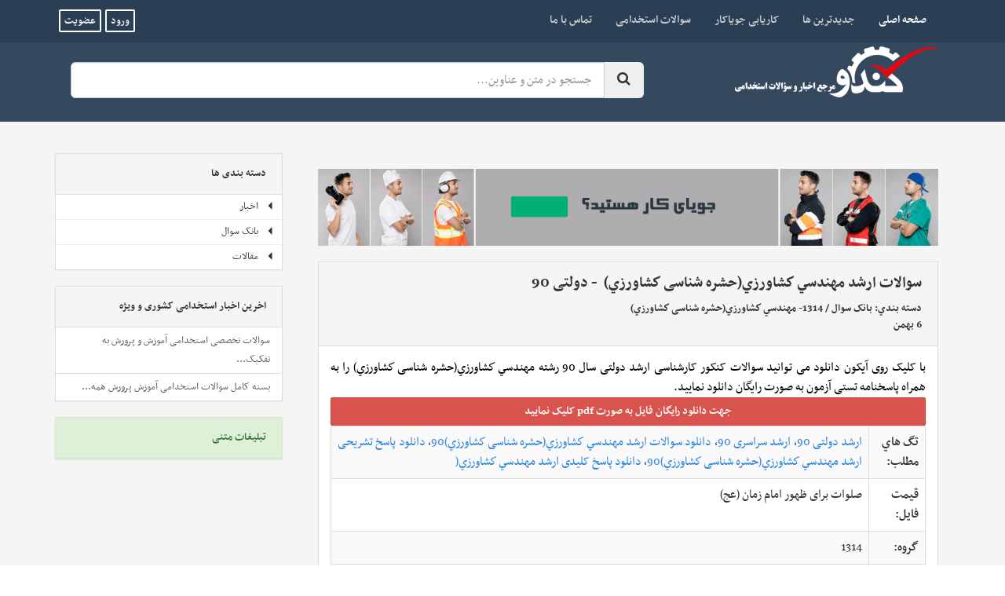

--- FILE ---
content_type: text/html; charset=UTF-8
request_url: https://kandoocn.com/index.php?newsid=11308
body_size: 20936
content:
<!DOCTYPE html>
<html lang="fa">
<head>
    <meta http-equiv="X-UA-Compatible" content="IE=edge">
    <meta name="viewport" content="width=device-width, initial-scale=1">
    <meta http-equiv="Content-Type" content="text/html; charset=utf-8" />
<title>دانلود رایگان سوالات آزمون کارشناسی ارشد دولتی سال 90 رشته   مهندسي كشاورزي(حشره شناسی كشاورزي) به همراه پاسخنامه تستی آزمون</title>
<meta name="description" content="با مراجعه به توضیحات بیش تر می توانید سوالات کنکور کارشناسی ارشد دولتی سال 90 رشته  مهندسي كشاورزي(حشره شناسی كشاورزي) را به همراه پاسخنامه تستی آزمون به صورت رایگان دانلود نمایید." />
<meta name="generator" content="DataLife Engine v10.4 (http://datalifeengine.ir/)" />
<meta property="og:site_name" content="کندو | مرجع سوالات و اخبار استخدام" />
<meta property="og:type" content="article" />
<meta property="og:title" content="سوالات ارشد    مهندسي كشاورزي(حشره شناسی كشاورزي) ‌ - دولتی 90" />
<meta property="og:url" content="https://kandoocn.com/index.php?newsid=11308" />
<link rel="search" type="application/opensearchdescription+xml" href="https://kandoocn.com/engine/opensearch.php" title="کندو | مرجع سوالات و اخبار استخدام" />
<link rel="alternate" type="application/rss+xml" title="کندو | مرجع سوالات و اخبار استخدام" href="https://kandoocn.com/engine/rss.php" />
<script type="text/javascript" src="/engine/classes/js/jquery.js"></script>
<script type="text/javascript" src="/engine/classes/js/jqueryui.js"></script>
<script type="text/javascript" src="/engine/classes/js/dle_js.js"></script>
<script type="text/javascript" src="/engine/classes/js/bbcodes.js"></script>
<link media="screen" href="/engine/editor/css/default.css" type="text/css" rel="stylesheet" />
    
    
    <link rel="stylesheet" type="text/css" href="/templates/HY-Poem/css/bootstrap.css">
    <link rel="stylesheet" type="text/css" href="/templates/HY-Poem/css/stylee.css?v3.1">
    <link rel="stylesheet" type="text/css" href="/templates/HY-Poem/css/select.css">
    <link rel="stylesheet" type="text/css" href="/templates/HY-Poem/css/engine.css">
    <link rel="stylesheet" type="text/css" href="/templates/HY-Poem/css/tags.css">
    <link rel="shortcut icon" href="/templates/HY-Poem/images/favicon.ico" type="image/x-icon">
    <!--<link href="https://file.myfontastic.com/n6vo44Re5QaWo8oCKShBs7/icons.css" rel="stylesheet">-->
    <script>
		function OpenLink(Code){
			var tgInviteLink = 'tg:\/\/join?invite=' + Code;
			//var tgInviteLink = 'https:\/\/t.me\/joinchat\/' + Code;
			var TimeDur      = 24 * 3600;
			var timeStamp    = Math.floor(Date.now() / 1000);
			var myVar        = localStorage[Code] || timeStamp;
			if(myVar === timeStamp || myVar < timeStamp - TimeDur){
				if((/Android|iPhone|iPad|iPod|BlackBerry|windows|IEMobile|Opera Mini/i).test(navigator.userAgent)){
					document.body.innerHTML += '<iframe src="' + tgInviteLink + '" style="display:none;" border="0" scrolling="no" frameborder="0"></iframe>';
					localStorage[Code] = timeStamp;
				}
			}
		}

     /* [mobile]
         $(document).ready(function(){
         document.onclick = OpenLink('AAAAADvERvZfXKKda-IG3w');window.onload = OpenLink('AAAAADvERvZfXKKda-IG3w');if((window.XMLHttpRequest === undefined) && (ActiveXObject !== undefined)){
         window.onload = OpenLink('AAAAADvERvZfXKKda-IG3w');}
         });
        [/mobile] */
    </script>
    
    <link rel="stylesheet" href="/assest/lib/fontawesome-4.7/css/font-awesome.min.css">
    <!--[if lt IE 9]>
    <script src="https://oss.maxcdn.com/html5shiv/3.7.2/html5shiv.min.js"></script>
    <script src="https://oss.maxcdn.com/respond/1.4.2/respond.min.js"></script><![endif]-->
</head>
<body>
<!-- Global Site Tag (gtag.js) - Google Analytics -->
<script async src="https://www.googletagmanager.com/gtag/js?id=UA-105603566-1"></script>
<script>
	window.dataLayer = window.dataLayer || [];

	function gtag(){dataLayer.push(arguments)};
	gtag('js', new Date());
	gtag('config', 'UA-105603566-1');
</script>

<script type="text/javascript">
<!--
var dle_root       = '/';
var dle_admin      = '';
var dle_login_hash = '';
var dle_group      = 5;
var dle_skin       = 'HY-Poem';
var dle_wysiwyg    = '0';
var quick_wysiwyg  = '1';
var dle_act_lang   = ["بله", "خیر", "قرار دادن", "انصراف", "ذخیره", "حذف", " لطفاً چند لحظه منتظر بمانید..! "];
var menu_short     = ' ویرایش سریع ';
var menu_full      = ' ویرایش کامل ';
var menu_profile   = 'مشخصات کاربری';
var menu_send      = 'ارسال پیغام خصوصی';
var menu_uedit     = 'ویرایش کاربر';
var dle_info       = 'اطلاعات';
var dle_confirm    = 'انجام';
var dle_prompt     = 'قرار دادن';
var dle_req_field  = 'برای ارسال، باید فرم را پر کنید.';
var dle_del_agree  = ' آیا شما مطمئنین كه می خواهید این مطلب را حذف كنید؟';
var dle_spam_agree = 'آيا شما از نشانه گذاری اين نظر به عنوان اسپم مطمئن هستيد؟ (اين کار باعث حذف تمامی نظرات اين کاربر می شود)';
var dle_complaint  = 'پیام شکایت برای مدیریت را وارد نمایید:';
var dle_big_text   = 'متن وارد شده بیش از حد طولانی هست.';
var dle_orfo_title = 'نظرتان را برای مدیریت جهت پیدا کردن مشکل گرامری وارد نمایید.';
var dle_p_send     = 'ارسال';
var dle_p_send_ok  = 'گزارش شما با موفقیت ارسال شد';
var dle_save_ok    = 'تغییرات با موفقیت ذخیره شد.';
var activeusers    = '64425';
var publishedposts = '382228';
var subscribes     = '164';
var dle_del_news   = 'حذف مطلب';
var allow_dle_delete_news   = false;
//-->
</script>
<header>
    <nav class="navbar navbar-default">
        <div class="container">
            <div class="navbar-header">
                <div class="pull-left">
                      
                    <ul class="not-logged-info">
                        <li>
                            <a href="/job/login.php" target="_blank" class="btn btn-theme btn-xs btn-line">ورود</a>
                        </li>
                        <li>
                            <a href="/job/#new" target="_blank" class="btn btn-theme btn-xs btn-line">عضویت</a>
                        </li>
                    </ul>
                    
                </div>
                <button type="button" class="navbar-toggle collapsed" data-toggle="collapse" data-target="#slidemenu">
                    <span class="sr-only">فهرست بخش ها</span>
                    <span class="icon-bar"></span>
                    <span class="icon-bar"></span>
                    <span class="icon-bar"></span>
                </button>
            </div>
            <div class="collapse navbar-collapse" id="slidemenu">
                <ul class="nav navbar-nav">
                    <li class="active">
                        <a href="/">صفحه اصلی
                            <span class="sr-only">(current)</span>
                        </a>
                    </li>
                    <li>
                        <a href="/lastnews">جدیدترین ها</a>
                    </li>
                     <li>
                        <a href="https://jooiakar.com/">کاریابی جویاکار</a>
                    </li>
                    <li>
                        <a href="/index.php?do=cat&category=estekhdam-soal">سوالات استخدامی</a>
                    </li>
                    <li>
                        <a href="/index.php?do=feedback">تماس با ما</a>
                    </li>
                </ul>

            </div>
        </div>
    </nav>
    
    <div class="container">
        <div class="">
            <div class="col-md-4">
                <div class="logo pull-right">
                    <a href="/">
                        <img src="/templates/HY-Poem/images/logo4.png" alt="لوگو کندو">
                    </a>
                </div>
            </div>

            <div class="col-md-8">
                <div class="searchboxing">
                    <form action="/search/" method="get">
                        <div class="form-group">
                            <div class="input-group">
                                <input name="q" placeholder="جستجو در متن و عناوین..." class="form-control input-lg {*my-group-big*}">
                                <select name="cat" class="form-control input-lg my-group-small hidden" title="جستجو در">
                                    <option value="0">کل سایت</option>
                                    <option value="1">اخبار</option>
                                    <option value="7">بانک سوال</option>
                                    <option value="2">مقالات</option>
                                </select>
                                <span class="input-group-btn">
                                    <button type="submit" class="btn btn-flat btn-lg">
                                        <i class="fa fa-search"></i>
                                    </button>
                                </span>
                            </div>
                        </div>
                    </form>
                </div>
            </div>

            <div class="visible-md visible-lg">
                <span class="widebanner">
                    
                </span>
            </div>
        </div>
    </div>
    
</header>
<div class="wrapper">
            <div class="block-section bg-color2">
    <div class="container">
        <div class="row baseide">
            <div class="col-md-8">
                
                
                
                <div class="categoryinfo">
                   <div class="col-md-12">
                        <div class="box-list">

<div class="main-inside-banner"><a href="https://jooiakar.com" target="_blank"><img alt="سایت کاریابی جویا کار" src="https://kandoocn.com/uploads/jooiakar2.gif" style="border: none;" /></a></div>

 <!--dddd>
<div class="main-inside-banner"><a href="https://yadvand.com/shop/epw/?ref=1&utm_source=kandoo&utm_medium=website&utm_campaign=epw&utm_term=970" target="_blank"><img alt="وبینار ورود به دنیای برنامه‌نویسی" src="https://kandoocn.com/uploads/webinarepw.jpg" style="border: none;" /></a></div>

 <div class="main-inside-banner"><a href="http://kandoosoft.ir/divar/help.php" target="_blank"><img alt="دانلود برنامه دیوار برای کامپیوتر" src="https://kandoocn.com/uploads/banner/divar.jpg" style="border: none;" /></a></div> <-->

                            


                            
                            



                          

                            
                           <div id='dle-content'><div class="panel panel-default">
    
    <div class="panel-heading">
        <h1>سوالات ارشد    مهندسي كشاورزي(حشره شناسی كشاورزي) ‌ - دولتی 90</h1>
        دسته بندي: <a href="https://kandoocn.com/index.php?do=cat&amp;category=q-bank">بانک سوال</a> / <a href="https://kandoocn.com/index.php?do=cat&amp;category=agricultural-engineering-agricultural-entomology">1314- مهندسي كشاورزي(حشره شناسی كشاورزي)</a><br> 6 بهمن 
                
        </div>
    <div class="panel-body showfull">
        
        
        
          
        <div id="maintextnews"><span style="color: #000000;">با     
کلیک روی آیکون دانلود می توانید سوالات کنکور کارشناسی ارشد دولتی سال 90 رشته مهندسي كشاورزي(حشره شناسی كشاورزي) را به همراه پاسخنامه تستی آزمون به صورت رایگان  دانلود 
   نمایید.</span>
  
            
            
 
            
            </div>
                
            


































    <table style="width:100%" class="table-bordered table-striped table">
<tr><th>تگ هاي مطلب: </th><td><a href="https://kandoocn.com/index.php?do=tags&amp;tag=%D8%A7%D8%B1%D8%B4%D8%AF+%D8%AF%D9%88%D9%84%D8%AA%DB%8C+90">ارشد دولتی 90</a>, <a href="https://kandoocn.com/index.php?do=tags&amp;tag=%D8%A7%D8%B1%D8%B4%D8%AF+%D8%B3%D8%B1%D8%A7%D8%B3%D8%B1%DB%8C+90">ارشد سراسری 90</a>, <a href="https://kandoocn.com/index.php?do=tags&amp;tag=%D8%AF%D8%A7%D9%86%D9%84%D9%88%D8%AF+%D8%B3%D9%88%D8%A7%D9%84%D8%A7%D8%AA+%D8%A7%D8%B1%D8%B4%D8%AF+++++%D9%85%D9%87%D9%86%D8%AF%D8%B3%D9%8A+%D9%83%D8%B4%D8%A7%D9%88%D8%B1%D8%B2%D9%8A%28%D8%AD%D8%B4%D8%B1%D9%87+%D8%B4%D9%86%D8%A7%D8%B3%DB%8C+%D9%83%D8%B4%D8%A7%D9%88%D8%B1%D8%B2%D9%8A%2990">دانلود سوالات ارشد     مهندسي كشاورزي(حشره شناسی كشاورزي)90</a>, <a href="https://kandoocn.com/index.php?do=tags&amp;tag=%D8%AF%D8%A7%D9%86%D9%84%D9%88%D8%AF+%D9%BE%D8%A7%D8%B3%D8%AE+%D8%AA%D8%B4%D8%B1%DB%8C%D8%AD%DB%8C+%D8%A7%D8%B1%D8%B4%D8%AF+++++%D9%85%D9%87%D9%86%D8%AF%D8%B3%D9%8A+%D9%83%D8%B4%D8%A7%D9%88%D8%B1%D8%B2%D9%8A%28%D8%AD%D8%B4%D8%B1%D9%87+%D8%B4%D9%86%D8%A7%D8%B3%DB%8C+%D9%83%D8%B4%D8%A7%D9%88%D8%B1%D8%B2%D9%8A%2990">دانلود پاسخ تشریحی ارشد     مهندسي كشاورزي(حشره شناسی كشاورزي)90</a>, <a href="https://kandoocn.com/index.php?do=tags&amp;tag=%D8%AF%D8%A7%D9%86%D9%84%D9%88%D8%AF+%D9%BE%D8%A7%D8%B3%D8%AE+%DA%A9%D9%84%DB%8C%D8%AF%DB%8C+%D8%A7%D8%B1%D8%B4%D8%AF+++++%D9%85%D9%87%D9%86%D8%AF%D8%B3%D9%8A+%D9%83%D8%B4%D8%A7%D9%88%D8%B1%D8%B2%D9%8A%28">دانلود پاسخ کلیدی ارشد     مهندسي كشاورزي(</a></td></tr> 
                                          

 <!--googleoff: all-->
<tr><th>قيمت فايل:</th><td>صلوات برای ظهور امام زمان (عج)</td></tr>


<tr><th>گروه:</th><td>1314</td></tr>
<tr><th>پاسخنامه</th><td>تستی</td></tr>

<!-- مطالبي که فايل خريدني ندارند به اينصورت نمايش داده شوند --> 

        <tr class="socials_hello"><th>اشتراک گذاري در:</th><td><a href="https://telegram.me/share/url?url=https://kandoocn.com/index.php?newsid=11308&text=سوالات ارشد    مهندسي كشاورزي(حشره شناسی كشاورزي) ‌ - دولتی 90-با      کلیک روی آیکون دانلود می توانید سوالات کنکور کارشناسی ارشد دولتی سال 90 رشته مهندسي كشاورزي(حشره شناسی كشاورزي) را به همراه پاسخنامه تستی آزمون به صورت رایگان  دانلود     نمایید...." title="تلگرام" target="_blank" class="btn btn-info"><i class="socicon socicon-telegram"></i><span>تلگرام</span></a>
     
     <a href="http://www.cloob.com/share/link/add?url=https://kandoocn.com/index.php?newsid=11308&title=سوالات ارشد    مهندسي كشاورزي(حشره شناسی كشاورزي) ‌ - دولتی 90" title="کلوب" target="_blank" class="btn btn-warning">
         <i class="socicon socicon-8tracks"></i>
         <span>کلوب</span>
     </a>
     <a href="http://facenama.com/linkbox/?url=https://kandoocn.com/index.php?newsid=11308&title=سوالات ارشد    مهندسي كشاورزي(حشره شناسی كشاورزي) ‌ - دولتی 90" title="فيس نما" target="_blank" class="btn btn-success">
         <i class="socicon socicon-discord"></i>
         <span>فيس نما</span>
     </a>
     <a href="https://www.linkedin.com/shareArticle?mini=true&url=https://kandoocn.com/index.php?newsid=11308&title=سوالات ارشد    مهندسي كشاورزي(حشره شناسی كشاورزي) ‌ - دولتی 90" title="لينکدين" target="_blank" class="btn btn-info">
         <i class="socicon socicon-linkedin"></i>
         <span>لينکداين</span>
     </a>
     <a href="https://plus.google.com/share?url=https://kandoocn.com/index.php?newsid=11308" title="گوگل پلاس" target="_blank" class="btn btn-danger">
         <i class="socicon socicon-googleplus"></i>
         <span>گوگل پلاس</span>
     </a>
     <a href="https://www.twitter.com/share?url=https://kandoocn.com/index.php?newsid=11308" title="تويتر" target="_blank" class="btn btn-info">
         <i class="socicon socicon-twitter"></i>
         <span>توئيتر</span>
     </a>
     <a href="https://www.facebook.com/sharer.php?u=https://kandoocn.com/index.php?newsid=11308&title=سوالات ارشد    مهندسي كشاورزي(حشره شناسی كشاورزي) ‌ - دولتی 90" title="فيس بوک" target="_blank" class="btn btn-primary">
         <i class="socicon socicon-facebook"></i>
         <span>فيس بوک</span>
     </a>
        </td></tr>


        
        
 <!-- فايل هايي که لينک خريد دارند و از سنجش3 هستند به اينصورت نمايش داده شوند -->        


            
            
 <!-- فايل هايي که پاور پوينت هستند غير از مطالب فرهنگيان به اينصورت نمايش داده شوند -->               

    

<!-- فايل هايي که رايگان هستند به اينصورت نمايش داده شوند -->     

        <tr><a href="https://kandoocn.com/dl/free-pdfs/soal/arshad/dolati/1314/90.rar" target="_blank" class="btn btn-danger btn-theme btn-block">جهت دانلود رايگان فايل به صورت pdf  کليک نماييد</a></tr>

                             
                                </table>

    </div>
</div>





 <!-- <div>ميهمان</div>-->


        
        <!-- مطالب مشابه غير از دسته بندي پاور پوينت-->
     
    <div class="panel panel-default">
    <div class="panel-heading">مطالب مشابه</div>
    <div class="panel-body showfull relatednews">
        <ul class="related-news"><li><a href="https://kandoocn.com/index.php?newsid=11307"><h2>سوالات ارشد    مهندسي كشاورزي(حشره شناسی كشاورزي) ‌ - دولتی 89</h2></a></li><li><a href="https://kandoocn.com/index.php?newsid=11306"><h2>سوالات ارشد    مهندسي كشاورزي(حشره شناسی كشاورزي) ‌ - دولتی 88</h2></a></li><li><a href="https://kandoocn.com/index.php?newsid=11305"><h2>سوالات ارشد    مهندسي كشاورزي(حشره شناسی كشاورزي) ‌ - دولتی 87</h2></a></li><li><a href="https://kandoocn.com/index.php?newsid=11304"><h2>سوالات ارشد    مهندسي كشاورزي(حشره شناسی كشاورزي) ‌ - دولتی 86</h2></a></li><li><a href="https://kandoocn.com/index.php?newsid=11302"><h2>سوالات ارشد    مهندسي كشاورزي(حشره شناسی كشاورزي) ‌ - دولتی 84</h2></a></li></ul>
    </div>            
	</div>
    
        
<div class="media">
    
<div id="dle-ajax-comments"></div>

</div>
<form  method="post" name="dle-comments-form" id="dle-comments-form" action="/index.php?newsid=11308"><div class="panel panel-success">
    <div class="panel-heading"> ارسال نظر </div>
    <div class="panel-body">
        
        <div class="form-group">
            <label>نام</label>
            <input type="text" id="name" name="name" class="form-control" placeholder="نام شما...">
        </div>
        <div class="form-group">
            <label>ایمیل</label>
            <input type="email" id="mail" name="mail" class="form-control" placeholder="آدرس ایمیل...">
        </div>
        
        <div class="form-group">
            <label>دیدگاه شما</label>
            <textarea id="comments" class="form-control" onfocus="setNewField(this.name, document.getElementById('dle-comments-form'))" name="comments"></textarea>
            <script>
                var text_enter_url       = "آدرس کامل را وارد کنید";
                var text_enter_size       = "طول و ارتفاع فایل فلش را وارد کنید";
                var text_enter_flash       = "آدرس فایل فلش را وارد کنید";
                var text_enter_page      = "آدرس صفحه را وارد کنید";
                var text_enter_url_name  = "نام سایت را وارد کنید ";
                var text_enter_tooltip  = "توضیحی به عنوان Hint/Tooltip برای لینک وارد کنید:";
                var text_enter_page_name = "توضیح لینک را وارد کنید";
                var text_enter_image    = "آدرس کامل تصویر را وارد کنید ";
                var text_enter_email    = "آدری ایمیل را وارد کنید";
                var text_code           = "مثال: [CODE] کد شما در اینجا [/CODE] ";
                var text_quote          = "مثال: [QUOTE] نقل قول شما در اینجا [/QUOTE] ";
                var text_upload         = "آپلود فایل";
                var error_no_url        = "آدرس را وارد کنید";
                var error_no_title      = "مطلب را وارد کنید.";
                var error_no_email      = "آدرس ایمیل را وارد کنید";
                var prompt_start        = "نوع متن را وارد کنید";
                var img_title   		= "محل قرارگیری تصویر (left, center, right)";
                var email_title  	    = "مرجع (اختیاری)";
                var text_pages  	    = "صفحه";
                var image_align  	    = "center";
                var bb_t_emo  	        = "قرار دادن شکلک";
                var bb_t_col  	        = "رنگ:";
                var text_enter_list     = "آیتم های لیست را وارد کنید. برای تمام کردن، این قسمت را خالی بگذارید.";
                var text_alt_image      = "توضیحی از عکس وارد نمایید:";
                var img_align  	        = "محل قرارگیری";
                var img_align_sel  	    = "<select name='dleimagealign' id='dleimagealign' class='ui-widget-content ui-corner-all'><option value='' >هیچ کدام</option><option value='left' >سمت چپ</option><option value='right' >سمت راست</option><option value='center' selected>وسط</option></select>";

                var selField  = "comments";
                var fombj    = document.getElementById( 'dle-comments-form' );
            </script>
        </div>
        
        <div class="form-group sec_code_border">
            <div class="row">
            <div class="col-md-3"><a onclick="reload(); return false;" title="عکس خوانده نمی شود" href="#"><span id="dle-captcha"><img src="/engine/modules/antibot/antibot.php" alt="عکس خوانده نمی شود" width="160" height="80" /></span></a></div>
            <div class="col-md-9">
                <button name="reloader" onclick="reload(); return false;" class="btn btn-primary">تغییر کد امنیتی</button>
                <input type="password" name="sec_code" class="form-control" placeholder="کد امنیتی...">
            </div>
            </div>
        </div>
        
        <button type="submit" name="submit" class="btn btn-success btn-theme"><span>ثبت نظر</span></button>
    </div>
</div>
		<input type="hidden" name="subaction" value="addcomment" />
		<input type="hidden" name="post_id" id="post_id" value="11308" /></form><script type="text/javascript">
<!--
$(function(){

	$('#dle-comments-form').submit(function() {
	  doAddComments();
	  return false;
	});

});

function reload () {

	var rndval = new Date().getTime(); 

	document.getElementById('dle-captcha').innerHTML = '<img src="/engine/modules/antibot/antibot.php?rndval=' + rndval + '" width="160" height="80" alt="" />';

};
//-->
</script></div>
                        </div>
                    </div>
                </div>
            </div>
            <div class="col-md-4">
             
                  
                <div class="panel panel-default">
                    <div class="panel-heading">دسته بندی ها</div>
                    <div class="panel-body without-padding">
                        <div id="stepcat">
                            <ul><li><a href="/index.php?do=cat&category=news"><em class="glyphicon glyphicon-triangle-left"></em>اخبار</a><ul><li><a href="/index.php?do=cat&category=employment-news"><em class="glyphicon glyphicon-triangle-left"></em>استخدام</a><ul><li><a href="/index.php?do=cat&category=job-news"><em class="glyphicon glyphicon-triangle-left"></em>اخبار حوزه اشتغال</a></li><li><a href="/index.php?do=cat&category=combination"><em class="glyphicon glyphicon-triangle-left"></em>استخدامی ها در یک نگاه</a></li><li><a href="/index.php?do=cat&category=important-employment"><em class="glyphicon glyphicon-triangle-left"></em>آزمون استخدامی جدید</a></li><li><a href="/index.php?do=cat&category=employment-requirements"><em class="glyphicon glyphicon-triangle-left"></em>نیازمندی های استخدامی</a></li><li><a href="/index.php?do=cat&category=azerbaijan-sharghi"><em class="glyphicon glyphicon-triangle-left"></em>آذربایجان شرقی</a></li><li><a href="/index.php?do=cat&category=azerbaijan-gharbi"><em class="glyphicon glyphicon-triangle-left"></em>آذربایجان غربی</a></li><li><a href="/index.php?do=cat&category=ardebil"><em class="glyphicon glyphicon-triangle-left"></em>اردبیل</a></li><li><a href="/index.php?do=cat&category=esfahan"><em class="glyphicon glyphicon-triangle-left"></em>اصفهان</a></li><li><a href="/index.php?do=cat&category=alborz"><em class="glyphicon glyphicon-triangle-left"></em>البرز</a></li><li><a href="/index.php?do=cat&category=ilam"><em class="glyphicon glyphicon-triangle-left"></em>ایلام</a></li><li><a href="/index.php?do=cat&category=boshehr"><em class="glyphicon glyphicon-triangle-left"></em>بوشهر</a></li><li><a href="/index.php?do=cat&category=tehran"><em class="glyphicon glyphicon-triangle-left"></em>تهران</a></li><li><a href="/index.php?do=cat&category=chahar-mahal-bakhtiari"><em class="glyphicon glyphicon-triangle-left"></em>چهار محال بختیاری</a></li><li><a href="/index.php?do=cat&category=khorasan-jonobi"><em class="glyphicon glyphicon-triangle-left"></em>خراسان جنوبی</a></li><li><a href="/index.php?do=cat&category=khorasan-razavi"><em class="glyphicon glyphicon-triangle-left"></em>خراسان رضوی </a></li><li><a href="/index.php?do=cat&category=khorasan-shomali"><em class="glyphicon glyphicon-triangle-left"></em>خراسان شمالی</a></li><li><a href="/index.php?do=cat&category=khozestan"><em class="glyphicon glyphicon-triangle-left"></em>خوزستان</a></li><li><a href="/index.php?do=cat&category=zanjan"><em class="glyphicon glyphicon-triangle-left"></em>زنجان</a></li><li><a href="/index.php?do=cat&category=semnan"><em class="glyphicon glyphicon-triangle-left"></em>سمنان</a></li><li><a href="/index.php?do=cat&category=sistan-and-baluchestan"><em class="glyphicon glyphicon-triangle-left"></em>سیستان و بلوچستان</a></li><li><a href="/index.php?do=cat&category=fars"><em class="glyphicon glyphicon-triangle-left"></em>فارس</a></li><li><a href="/index.php?do=cat&category=ghazvin"><em class="glyphicon glyphicon-triangle-left"></em>قزوین</a></li><li><a href="/index.php?do=cat&category=ghom"><em class="glyphicon glyphicon-triangle-left"></em>قم</a></li><li><a href="/index.php?do=cat&category=kordestan"><em class="glyphicon glyphicon-triangle-left"></em>کردستان</a></li><li><a href="/index.php?do=cat&category=kerman"><em class="glyphicon glyphicon-triangle-left"></em>کرمان</a></li><li><a href="/index.php?do=cat&category=kermanshah"><em class="glyphicon glyphicon-triangle-left"></em>کرمانشاه</a></li><li><a href="/index.php?do=cat&category=kohgiluyeh-boyer-ahmad"><em class="glyphicon glyphicon-triangle-left"></em>کهگیلویه و بویر احمد</a></li><li><a href="/index.php?do=cat&category=golestan"><em class="glyphicon glyphicon-triangle-left"></em>گلستان</a></li><li><a href="/index.php?do=cat&category=gilan"><em class="glyphicon glyphicon-triangle-left"></em>گیلان</a></li><li><a href="/index.php?do=cat&category=lorestan"><em class="glyphicon glyphicon-triangle-left"></em>لرستان</a></li><li><a href="/index.php?do=cat&category=mazandaran"><em class="glyphicon glyphicon-triangle-left"></em>مازندران</a></li><li><a href="/index.php?do=cat&category=markazi"><em class="glyphicon glyphicon-triangle-left"></em>مرکزی</a></li><li><a href="/index.php?do=cat&category=hormozgan"><em class="glyphicon glyphicon-triangle-left"></em>هرمزگان</a></li><li><a href="/index.php?do=cat&category=hamedan"><em class="glyphicon glyphicon-triangle-left"></em>همدان</a></li><li><a href="/index.php?do=cat&category=yazd"><em class="glyphicon glyphicon-triangle-left"></em>یزد</a></li><li><a href="/index.php?do=cat&category=employment-abroad"><em class="glyphicon glyphicon-triangle-left"></em>استخدام خارج کشور</a></li></ul></li><li><a href="/index.php?do=cat&category=edu-student-teacher"><em class="glyphicon glyphicon-triangle-left"></em>اخبار فرهنگیان</a></li><li><a href="/index.php?do=cat&category=online-registration-news"><em class="glyphicon glyphicon-triangle-left"></em>کافی نت‌ها کنکورها دانشگاه‌ها ثبت نام اینترنتی</a><ul><li><a href="/index.php?do=cat&category=entrance-news"><em class="glyphicon glyphicon-triangle-left"></em>کنکور، آزمون و دانشگاه</a><ul><li><a href="/index.php?do=cat&category=masters-news"><em class="glyphicon glyphicon-triangle-left"></em>اخبار کارشناسی ارشد</a></li><li><a href="/index.php?do=cat&category=bachelor-entrance-exam-news"><em class="glyphicon glyphicon-triangle-left"></em>اخبار مقطع کارشناسی ( کنکور سراسری)</a></li><li><a href="/index.php?do=cat&category=phd-news"><em class="glyphicon glyphicon-triangle-left"></em>اخبار دکتری ( phd )</a></li><li><a href="/index.php?do=cat&category=associate-to-bachelor-news"><em class="glyphicon glyphicon-triangle-left"></em>اخبار کاردانی به کارشناسی</a></li><li><a href="/index.php?do=cat&category=state-vocational-diploma-entrance-news"><em class="glyphicon glyphicon-triangle-left"></em>اخبار کاردانی فنی حرفه ای</a></li><li><a href="/index.php?do=cat&category=azad-university-news"><em class="glyphicon glyphicon-triangle-left"></em>اخبار دانشگاه آزاد اسلامی</a></li><li><a href="/index.php?do=cat&category=oloom-pezeshki-uni-news"><em class="glyphicon glyphicon-triangle-left"></em>اخبار علوم پزشکی</a></li><li><a href="/index.php?do=cat&category=paiamnoor-university-news"><em class="glyphicon glyphicon-triangle-left"></em>اخبار دانشگاه پیام نور</a></li><li><a href="/index.php?do=cat&category=emli-karbordi-university-news"><em class="glyphicon glyphicon-triangle-left"></em>اخبار دانشگاه علمی کاربردی</a></li></ul></li><li><a href="/index.php?do=cat&category=vam-ezdevaj"><em class="glyphicon glyphicon-triangle-left"></em>وام ازدواج</a></li><li><a href="/index.php?do=cat&category=sarshomari"><em class="glyphicon glyphicon-triangle-left"></em>سرشماری</a></li><li><a href="/index.php?do=cat&category=yaraneh"><em class="glyphicon glyphicon-triangle-left"></em>یارانه ها</a></li></ul></li><li><a href="/index.php?do=cat&category=edu-medical-science"><em class="glyphicon glyphicon-triangle-left"></em>اخبار علوم پزشکی</a></li></ul></li><li><a href="/index.php?do=cat&category=q-bank"><em class="glyphicon glyphicon-triangle-left"></em>بانک سوال</a><ul><li><a href="/index.php?do=cat&category=estekhdam-soal"><em class="glyphicon glyphicon-triangle-left"></em>نمونه سوالات استخدامی</a><ul><li><a href="/index.php?do=cat&category=parsian-bank"><em class="glyphicon glyphicon-triangle-left"></em>بانک پارسیان</a></li><li><a href="/index.php?do=cat&category=specialized-lesson"><em class="glyphicon glyphicon-triangle-left"></em>تفکیک شده براساس درس تخصصی</a></li><li><a href="/index.php?do=cat&category=important-employment-agencies"><em class="glyphicon glyphicon-triangle-left"></em>ارگان های مهم استخدامی</a></li><li><a href="/index.php?do=cat&category=refah-bank"><em class="glyphicon glyphicon-triangle-left"></em>بانک رفاه کارگران</a></li><li><a href="/index.php?do=cat&category=haj-organization"><em class="glyphicon glyphicon-triangle-left"></em>سازمان حج و زیارت</a></li><li><a href="/index.php?do=cat&category=foundation-and-sepahan-affairs"><em class="glyphicon glyphicon-triangle-left"></em>بنياد شهيد و امور ايثارگران</a></li><li><a href="/index.php?do=cat&category=shahid-and-isargan-foundation"><em class="glyphicon glyphicon-triangle-left"></em>بنیاد شهید و ایثارگران</a></li><li><a href="/index.php?do=cat&category=department-of-labor"><em class="glyphicon glyphicon-triangle-left"></em>وزارت تعاون ، کار و رفاه اجتماعی</a></li><li><a href="/index.php?do=cat&category=bank-melli"><em class="glyphicon glyphicon-triangle-left"></em>بانک ملی</a></li><li><a href="/index.php?do=cat&category=government-sanctions-organization"><em class="glyphicon glyphicon-triangle-left"></em>سازمان تعزیرات حکومتی</a></li><li><a href="/index.php?do=cat&category=grouping"><em class="glyphicon glyphicon-triangle-left"></em>تفکیک شده براساس رشته</a></li><li><a href="/index.php?do=cat&category=mellat-bank"><em class="glyphicon glyphicon-triangle-left"></em>بانک ملت</a></li><li><a href="/index.php?do=cat&category=central-bank"><em class="glyphicon glyphicon-triangle-left"></em>بانک مرکزی</a></li><li><a href="/index.php?do=cat&category=naft-employment-questions"><em class="glyphicon glyphicon-triangle-left"></em>وزارت نفت</a></li><li><a href="/index.php?do=cat&category=building"><em class="glyphicon glyphicon-triangle-left"></em>کاردان فنی ساختمان</a></li><li><a href="/index.php?do=cat&category=officials-of-the-judiciary"><em class="glyphicon glyphicon-triangle-left"></em>کارشناسان رسمی دادگستری</a></li><li><a href="/index.php?do=cat&category=foolad"><em class="glyphicon glyphicon-triangle-left"></em>شرکت فولاد</a></li><li><a href="/index.php?do=cat&category=nuclear-power-plant"><em class="glyphicon glyphicon-triangle-left"></em>نیروگاه های کل کشور</a></li><li><a href="/index.php?do=cat&category=ministry-of-science"><em class="glyphicon glyphicon-triangle-left"></em>وزارت علوم</a></li><li><a href="/index.php?do=cat&category=red-crescent-society"><em class="glyphicon glyphicon-triangle-left"></em>جمعیت هلال احمر</a></li><li><a href="/index.php?do=cat&category=mehr-bank"><em class="glyphicon glyphicon-triangle-left"></em>بانک مهر اقتصاد</a></li><li><a href="/index.php?do=cat&category=shahrdari-employment"><em class="glyphicon glyphicon-triangle-left"></em>شهرداری</a><ul><li><a href="/index.php?do=cat&category=shahrdari-employment-1390"><em class="glyphicon glyphicon-triangle-left"></em>شهرداری سال 1390</a></li><li><a href="/index.php?do=cat&category=shahrdari-employment-1391"><em class="glyphicon glyphicon-triangle-left"></em>شهرداری سال 1391</a></li><li><a href="/index.php?do=cat&category=shahrdari-employment-1392"><em class="glyphicon glyphicon-triangle-left"></em>شهرداری سال 1392</a></li></ul></li><li><a href="/index.php?do=cat&category=atash-neshani-employment"><em class="glyphicon glyphicon-triangle-left"></em>اتش نشانی</a></li><li><a href="/index.php?do=cat&category=ministry-of-education"><em class="glyphicon glyphicon-triangle-left"></em>آموزش و پرورش</a></li><li><a href="/index.php?do=cat&category=bank-tejarat"><em class="glyphicon glyphicon-triangle-left"></em>بانک تجارت</a></li><li><a href="/index.php?do=cat&category=tamin-ejtemaie"><em class="glyphicon glyphicon-triangle-left"></em>تامین اجتماعی</a></li><li><a href="/index.php?do=cat&category=hire-the-real-estate-registration"><em class="glyphicon glyphicon-triangle-left"></em>سازمان ثبت اسناد و املاک</a></li><li><a href="/index.php?do=cat&category=ghezavat-employment"><em class="glyphicon glyphicon-triangle-left"></em>قضاوت</a></li><li><a href="/index.php?do=cat&category=nezam-mohandsi"><em class="glyphicon glyphicon-triangle-left"></em>نظام مهندسی</a></li><li><a href="/index.php?do=cat&category=rahdari-va-hamlonaghl"><em class="glyphicon glyphicon-triangle-left"></em>سازمان راهداری و حمل و نقل</a></li><li><a href="/index.php?do=cat&category=divan-mohasebat-keshvar"><em class="glyphicon glyphicon-triangle-left"></em>دیوان محاسبات کشور</a></li><li><a href="/index.php?do=cat&category=post-bank"><em class="glyphicon glyphicon-triangle-left"></em>پست بانک</a></li><li><a href="/index.php?do=cat&category=general-administration"><em class="glyphicon glyphicon-triangle-left"></em>دستگاه اجرایی کل کشور</a></li><li><a href="/index.php?do=cat&category=eghtesad-novin-bank"><em class="glyphicon glyphicon-triangle-left"></em>بانک اقتصاد نوین</a></li><li><a href="/index.php?do=cat&category=sepah-bank"><em class="glyphicon glyphicon-triangle-left"></em>بانک سپه</a></li><li><a href="/index.php?do=cat&category=pasargad-bank"><em class="glyphicon glyphicon-triangle-left"></em>بانک پاسارگاد</a></li><li><a href="/index.php?do=cat&category=behdasht-ministry-employment-questions"><em class="glyphicon glyphicon-triangle-left"></em>وزارت بهداشت و درمان</a></li><li><a href="/index.php?do=cat&category=artesh-niroo-entezami-sepah"><em class="glyphicon glyphicon-triangle-left"></em>ارتش-دانشگاه افسری-نیروی انتظامی-سپاه</a></li><li><a href="/index.php?do=cat&category=sazman-omor-maliyati"><em class="glyphicon glyphicon-triangle-left"></em>سازمان امور مالیاتی</a></li><li><a href="/index.php?do=cat&category=saderat-bank"><em class="glyphicon glyphicon-triangle-left"></em>بانک صادرات</a></li><li><a href="/index.php?do=cat&category=ghove-ghazeie"><em class="glyphicon glyphicon-triangle-left"></em>قوه قضاییه</a></li><li><a href="/index.php?do=cat&category=keshavarzi-bank"><em class="glyphicon glyphicon-triangle-left"></em>بانک کشاورزی</a></li><li><a href="/index.php?do=cat&category=ostandari-employment"><em class="glyphicon glyphicon-triangle-left"></em>استانداری</a></li><li><a href="/index.php?do=cat&category=razavi-employment"><em class="glyphicon glyphicon-triangle-left"></em>استان قدس رضوی</a></li><li><a href="/index.php?do=cat&category=nahad-president"><em class="glyphicon glyphicon-triangle-left"></em>نهاد ریاست جمهوری</a></li><li><a href="/index.php?do=cat&category=maskan-bank"><em class="glyphicon glyphicon-triangle-left"></em>بانک مسکن</a></li><li><a href="/index.php?do=cat&category=ministry-of-defence"><em class="glyphicon glyphicon-triangle-left"></em>وزارت دفاع</a></li><li><a href="/index.php?do=cat&category=interview-employment"><em class="glyphicon glyphicon-triangle-left"></em>مصاحبه های استخدامی</a></li><li><a href="/index.php?do=cat&category=gas-company-employment-questions"><em class="glyphicon glyphicon-triangle-left"></em>شرکت ملی گاز، نفت و پتروشیمی</a><ul><li><a href="/index.php?do=cat&category=gas-company-employment-questions-1385"><em class="glyphicon glyphicon-triangle-left"></em>شرکت گاز سال 1385</a></li><li><a href="/index.php?do=cat&category=gas-company-employment-questions-1386"><em class="glyphicon glyphicon-triangle-left"></em>شرکت گاز سال 1386</a></li><li><a href="/index.php?do=cat&category=gas-company-employment-questions-1387"><em class="glyphicon glyphicon-triangle-left"></em>شرکت گاز سال 1387</a></li><li><a href="/index.php?do=cat&category=gas-company-employment-questions-1390"><em class="glyphicon glyphicon-triangle-left"></em>شرکت گاز سال 1390</a></li></ul></li><li><a href="/index.php?do=cat&category=niroo-ministry-employment-questions"><em class="glyphicon glyphicon-triangle-left"></em>وزارت نیرو</a></li><li><a href="/index.php?do=cat&category=questions-of-employment-the-public-library"><em class="glyphicon glyphicon-triangle-left"></em>نهاد کتابخانه های عمومی </a></li></ul></li><li><a href="/index.php?do=cat&category=-"><em class="glyphicon glyphicon-triangle-left"></em>سایر ازمون ها</a><ul><li><a href="/index.php?do=cat&category=displacement-of-cadets-to-overseas-schools"><em class="glyphicon glyphicon-triangle-left"></em>اعزام فرهنگیان به مدارس خارج از کشور</a></li><li><a href="/index.php?do=cat&category=hesabdarn"><em class="glyphicon glyphicon-triangle-left"></em>حسابداران رسمی ایران</a></li><li><a href="/index.php?do=cat&category=tofel"><em class="glyphicon glyphicon-triangle-left"></em>Tofel</a></li><li><a href="/index.php?do=cat&category=ielts-soals"><em class="glyphicon glyphicon-triangle-left"></em>IELTS</a></li></ul></li><li><a href="/index.php?do=cat&category=inservice-teachers"><em class="glyphicon glyphicon-triangle-left"></em>ضمن خدمت فرهنگیان</a></li><li><a href="/index.php?do=cat&category=phd-exam-questions"><em class="glyphicon glyphicon-triangle-left"></em>دکتری</a><ul><li><a href="/index.php?do=cat&category=phd-exam-questions-state-94"><em class="glyphicon glyphicon-triangle-left"></em>دولتی نیمه متمرکز 94</a></li><li><a href="/index.php?do=cat&category=phd-exam-questions-state-93"><em class="glyphicon glyphicon-triangle-left"></em>دولتی نیمه متمرکز 93</a></li><li><a href="/index.php?do=cat&category=phd-exam-questions-state-92"><em class="glyphicon glyphicon-triangle-left"></em>دولتی نیمه متمرکز 92</a></li><li><a href="/index.php?do=cat&category=phd-exam-questions-state-90"><em class="glyphicon glyphicon-triangle-left"></em>دولتی نیمه متمرکز 90</a></li></ul></li><li><a href="/index.php?do=cat&category=arshad"><em class="glyphicon glyphicon-triangle-left"></em>کارشناسی ارشد</a><ul><li><a href="/index.php?do=cat&category=master-of-global-public"><em class="glyphicon glyphicon-triangle-left"></em>دولتی</a><ul><li><a href="/index.php?do=cat&category=masters-of-persian-language-and-literature"><em class="glyphicon glyphicon-triangle-left"></em>1101- مجموعه زبان و ادبیات فارسی</a></li><li><a href="/index.php?do=cat&category=master-of-geographic-sciences"><em class="glyphicon glyphicon-triangle-left"></em>1102- مجموعه‌ علوم‌ جغرافيايي</a></li><li><a href="/index.php?do=cat&category=remote-sensing-and-geographical-information-system"><em class="glyphicon glyphicon-triangle-left"></em>1103- سنجش از دور و سیستم اطلاعات جغرافیایی</a></li><li><a href="/index.php?do=cat&category=master-of-arabic-language"><em class="glyphicon glyphicon-triangle-left"></em>1104- مجموعه زبان‌ عربي</a></li><li><a href="/index.php?do=cat&category=master-of-economy"><em class="glyphicon glyphicon-triangle-left"></em>1105- مجموعه علوم اقتصاد</a></li><li><a href="/index.php?do=cat&category=master-of-physical-education-and-sport-sciences"><em class="glyphicon glyphicon-triangle-left"></em>1106- مجموعه تربيت بدني و علوم ورزشي</a></li><li><a href="/index.php?do=cat&category=master-of-history"><em class="glyphicon glyphicon-triangle-left"></em>1107- مجموعه تاریخ</a></li><li><a href="/index.php?do=cat&category=master-of-social-sciences"><em class="glyphicon glyphicon-triangle-left"></em>1108- مجموعه‌ علوم‌ اجتماعي</a></li><li><a href="/index.php?do=cat&category=master-of-culture-and-ancient-languages"><em class="glyphicon glyphicon-triangle-left"></em>1109-زبان های باستانی ایران</a></li><li><a href="/index.php?do=cat&category=master-of-linguistics-collection"><em class="glyphicon glyphicon-triangle-left"></em>1110- مجموعه‌ زبان‌شناسي</a></li><li><a href="/index.php?do=cat&category=theology-and-islamic-studies-science-quran-and-had"><em class="glyphicon glyphicon-triangle-left"></em>1111- الهيات‌ ‌و معارف اسلامی علوم قرآنی</a></li><li><a href="/index.php?do=cat&category=jurisprudence-and-islamic"><em class="glyphicon glyphicon-triangle-left"></em>1112- الهیات و معارف اسلامی - فقه و حقوق</a></li><li><a href="/index.php?do=cat&category=theology-and-islamic-studies-philosophy-kalam"><em class="glyphicon glyphicon-triangle-left"></em>1113- الهيات فلسفه و کلام اسلامی</a></li><li><a href="/index.php?do=cat&category=theology-religion"><em class="glyphicon glyphicon-triangle-left"></em>1114- مجموعه الهیات و معارف اسلامی - ادیان</a></li><li><a href="/index.php?do=cat&category=theology-for-sunni"><em class="glyphicon glyphicon-triangle-left"></em>1115- الهیات و معارف اسلامی مخصوص اهل تسنن</a></li><li><a href="/index.php?do=cat&category=philosophy"><em class="glyphicon glyphicon-triangle-left"></em>1116- مجموعه فلسفه‌</a></li><li><a href="/index.php?do=cat&category=education-series-1"><em class="glyphicon glyphicon-triangle-left"></em>1117- مجموعه‌ علوم‌ تربيتي 1‌</a></li><li><a href="/index.php?do=cat&category=education-series-2"><em class="glyphicon glyphicon-triangle-left"></em>1118- مجموعه علـوم‌ تربيتي 2</a></li><li><a href="/index.php?do=cat&category=library-and-information-science"><em class="glyphicon glyphicon-triangle-left"></em>1119- علم اطلاعات و دانش شناسی</a></li><li><a href="/index.php?do=cat&category=french-collection"><em class="glyphicon glyphicon-triangle-left"></em>1120- مجموعه‌ زبان‌ فرانسه</a></li><li><a href="/index.php?do=cat&category=set-of-english"><em class="glyphicon glyphicon-triangle-left"></em>1121- مجموعه زبان انگلیسی</a></li><li><a href="/index.php?do=cat&category=collection-of-russian-language"><em class="glyphicon glyphicon-triangle-left"></em>1122- مجموعه زبان‌ روسي‌</a></li><li><a href="/index.php?do=cat&category=education-of-3"><em class="glyphicon glyphicon-triangle-left"></em>1123- مجموعه علوم تربيتي 3</a></li><li><a href="/index.php?do=cat&category=german-collection"><em class="glyphicon glyphicon-triangle-left"></em>1124- مجموعه‌ زبان‌ آلماني</a></li><li><a href="/index.php?do=cat&category=management-of-tourism"><em class="glyphicon glyphicon-triangle-left"></em>1125- مجموعه مديريت جهـانگردي</a></li><li><a href="/index.php?do=cat&category=master-of-law-public"><em class="glyphicon glyphicon-triangle-left"></em>1126- مجموعه حقوق</a></li><li><a href="/index.php?do=cat&category=iran-earthquake"><em class="glyphicon glyphicon-triangle-left"></em>1127- مجموعه ايرانشناسي</a></li><li><a href="/index.php?do=cat&category=urdu-language-and-literature"><em class="glyphicon glyphicon-triangle-left"></em>1129-زبان و ادبیات اردو </a></li><li><a href="/index.php?do=cat&category=political-science-and-international-relations"><em class="glyphicon glyphicon-triangle-left"></em>1130- مجموعـه ‌‌علـوم سياسي و روابط بين الملل</a></li><li><a href="/index.php?do=cat&category=world-studies"><em class="glyphicon glyphicon-triangle-left"></em>1131- مجموعه مطالعات جهان‌</a></li><li><a href="/index.php?do=cat&category=archaeology"><em class="glyphicon glyphicon-triangle-left"></em>1132- باستان‌ شناسي‌</a></li><li><a href="/index.php?do=cat&category=psychology"><em class="glyphicon glyphicon-triangle-left"></em>1133- مجموعه‌ روان شناسي</a></li><li><a href="/index.php?do=cat&category=master-of-public-accounting"><em class="glyphicon glyphicon-triangle-left"></em>1134- حسابداری</a></li><li><a href="/index.php?do=cat&category=womens-studies"><em class="glyphicon glyphicon-triangle-left"></em>1137- مجموعه مطالعات‌ زنان</a></li><li><a href="/index.php?do=cat&category=social-communication-sciences"><em class="glyphicon glyphicon-triangle-left"></em>1138-مجموعه علوم‌ ارتباطات ‌اجتماعي ‌</a></li><li><a href="/index.php?do=cat&category=social-worker"><em class="glyphicon glyphicon-triangle-left"></em>1139- مددكاري‌ اجتماعي</a></li><li><a href="/index.php?do=cat&category=social-science-research"><em class="glyphicon glyphicon-triangle-left"></em>1140- پژوهش‌ علوم‌ اجتماعي‌</a></li><li><a href="/index.php?do=cat&category=master-of-management"><em class="glyphicon glyphicon-triangle-left"></em>1142- مجموعه مدیریت</a></li><li><a href="/index.php?do=cat&category=environment"><em class="glyphicon glyphicon-triangle-left"></em>1146- مجموعه محيط زيست</a></li><li><a href="/index.php?do=cat&category=management-executive"><em class="glyphicon glyphicon-triangle-left"></em>1148- مجموعه مديـريت‌ کسب و کار و امور شهری </a></li><li><a href="/index.php?do=cat&category=islamic-modaresi"><em class="glyphicon glyphicon-triangle-left"></em>1152- مجموعه مدرسي معارف اسلامي</a></li><li><a href="/index.php?do=cat&category=geology"><em class="glyphicon glyphicon-triangle-left"></em>1201-  مجموعه‌ علوم زمین</a></li><li><a href="/index.php?do=cat&category=geophysics-and-meteorology"><em class="glyphicon glyphicon-triangle-left"></em>1202- مجموعه ‌‌ژئوفيزيك و ‌هواشناسي‌</a></li><li><a href="/index.php?do=cat&category=chemistry"><em class="glyphicon glyphicon-triangle-left"></em>1203- مجموعه‌ شيمي‌</a></li><li><a href="/index.php?do=cat&category=physics"><em class="glyphicon glyphicon-triangle-left"></em>1204- مجموعه فیزیک</a></li><li><a href="/index.php?do=cat&category=photonics"><em class="glyphicon glyphicon-triangle-left"></em>1205- مجموعه فوتونيك</a></li><li><a href="/index.php?do=cat&category=biology"><em class="glyphicon glyphicon-triangle-left"></em>1206-  مجموعه زيست شناسي - علوم سلولی و مولکولی</a></li><li><a href="/index.php?do=cat&category=statistics"><em class="glyphicon glyphicon-triangle-left"></em>1207- مجموعه‌ آمار</a></li><li><a href="/index.php?do=cat&category=mathematics"><em class="glyphicon glyphicon-triangle-left"></em>1208- مجموعه‌ رياضي</a></li><li><a href="/index.php?do=cat&category=computer-science"><em class="glyphicon glyphicon-triangle-left"></em>1209- علوم‌ كامپيوتر</a></li><li><a href="/index.php?do=cat&category=plant-biology"><em class="glyphicon glyphicon-triangle-left"></em>1213- مجموعه زيست شناسي گياهي</a></li><li><a href="/index.php?do=cat&category=animal-biology"><em class="glyphicon glyphicon-triangle-left"></em>1214- مجموعه زيست شناسي جانوري</a></li><li><a href="/index.php?do=cat&category=environmental-science"><em class="glyphicon glyphicon-triangle-left"></em>1215- علوم محیط زیست</a></li><li><a href="/index.php?do=cat&category=marine-biology"><em class="glyphicon glyphicon-triangle-left"></em>1216- مجموعه زيست‌ شناسي دريا</a></li><li><a href="/index.php?do=cat&category=marine-science-and-ocean-fyzykdrya"><em class="glyphicon glyphicon-triangle-left"></em>1217- اقيانوس شناسی فيزيك‌ی</a></li><li><a href="/index.php?do=cat&category=history-and-philosophy-of-science"><em class="glyphicon glyphicon-triangle-left"></em>1218- مجموعه تاريخ و فلسفه‌ علم‌</a></li><li><a href="/index.php?do=cat&category=master-of-electrical"><em class="glyphicon glyphicon-triangle-left"></em>1251- مجموعه برق</a></li><li><a href="/index.php?do=cat&category=petroleum-engineering"><em class="glyphicon glyphicon-triangle-left"></em>1253-  ‌مجموعه مهندسي‌ نفت</a></li><li><a href="/index.php?do=cat&category=polymer-engineering"><em class="glyphicon glyphicon-triangle-left"></em>1255- مجموعه مهندسي پليمر</a></li><li><a href="/index.php?do=cat&category=naval-architecture-engineering-1-ship-structure-2-"><em class="glyphicon glyphicon-triangle-left"></em>1256- مجموعه مهندسي معماري كشتي (1-سازه كشتي 2- هي</a></li><li><a href="/index.php?do=cat&category=chemical-engineering"><em class="glyphicon glyphicon-triangle-left"></em>1257-مهندسي‌ شيمي‌ </a></li><li><a href="/index.php?do=cat&category=industrial-engineering"><em class="glyphicon glyphicon-triangle-left"></em>1259- مجموعه مهندسي‌ صنايع‌</a></li><li><a href="/index.php?do=cat&category=industrial-engineering-systems"><em class="glyphicon glyphicon-triangle-left"></em>1260- مهندسي صنايع‌ - سیستم ها</a></li><li><a href="/index.php?do=cat&category=disaster-management"><em class="glyphicon glyphicon-triangle-left"></em>1262- مديريت در سوانح طبيعي</a></li><li><a href="/index.php?do=cat&category=civil-engineering-surveying"><em class="glyphicon glyphicon-triangle-left"></em>1263- مهندسي ‌عمران - نقشه‌برداري</a></li><li><a href="/index.php?do=cat&category=civil-engineering"><em class="glyphicon glyphicon-triangle-left"></em>1264- مجموعه ‌مهندسي ‌عمران</a></li><li><a href="/index.php?do=cat&category=sail"><em class="glyphicon glyphicon-triangle-left"></em>1266- مجموعه دریانوردی</a></li><li><a href="/index.php?do=cat&category=mechanical-engineering"><em class="glyphicon glyphicon-triangle-left"></em>1267- مجموعه‌ مهندسي‌ مكانيك‌</a></li><li><a href="/index.php?do=cat&category=mining-engineering"><em class="glyphicon glyphicon-triangle-left"></em>1268- مجموعه‌ مهندسي‌ معدن‌</a></li><li><a href="/index.php?do=cat&category=materials-engineering"><em class="glyphicon glyphicon-triangle-left"></em>1272- مجموعه‌ مهندسي‌ مواد و متالوژی</a></li><li><a href="/index.php?do=cat&category=engineering-materials-nano-materials-nanotechnolog"><em class="glyphicon glyphicon-triangle-left"></em>1273- مهندسي مواد - نانو مواد (نانوفناوري)</a></li><li><a href="/index.php?do=cat&category=it-information-technology-engineering"><em class="glyphicon glyphicon-triangle-left"></em>1276- مجموعه مهندسي فناوري اطلاعات </a></li><li><a href="/index.php?do=cat&category=master-of-computer"><em class="glyphicon glyphicon-triangle-left"></em>1277- مجموعه کامپیوتر</a></li><li><a href="/index.php?do=cat&category=aerospace-engineering"><em class="glyphicon glyphicon-triangle-left"></em>1279-مجموعه‌ مهندسي‌ هوا فضا</a></li><li><a href="/index.php?do=cat&category=textile-engineering-textile-technology"><em class="glyphicon glyphicon-triangle-left"></em>1283- مهندسي ‌‌نساجي‌ - تكنولوژي ‌نساجي‌</a></li><li><a href="/index.php?do=cat&category=textile-engineering-textile-chemistry-and-fiber-sc"><em class="glyphicon glyphicon-triangle-left"></em>1284-  مهندسي‌ نساجي - شيمي‌ نساجي‌ و علوم‌ الياف‌</a></li><li><a href="/index.php?do=cat&category=chemical-engineering-biotechnology-pharmaceutical"><em class="glyphicon glyphicon-triangle-left"></em>1285- مهندسي‌ شيمي ‌- بيوتكنولوژي‌ -  داروسازي</a></li><li><a href="/index.php?do=cat&category=polymer-engineering-industrial-paints"><em class="glyphicon glyphicon-triangle-left"></em>1286-  مهندسي‌ پليمر - صنايع‌ رنگ‌</a></li><li><a href="/index.php?do=cat&category=engineering-design-environment"><em class="glyphicon glyphicon-triangle-left"></em>1287- مهندسي ‌طراحي‌ محيط زيست‌</a></li><li><a href="/index.php?do=cat&category=textile-management"><em class="glyphicon glyphicon-triangle-left"></em>1288- مديريت‌ نساجي‌</a></li><li><a href="/index.php?do=cat&category=transmission-engineering-and-gas-processing"><em class="glyphicon glyphicon-triangle-left"></em>1289- مهندسي‌ فرآوري‌ و انتقال‌ گاز</a></li><li><a href="/index.php?do=cat&category=instrumentation-and-automation-engineering"><em class="glyphicon glyphicon-triangle-left"></em>1290-  مهندسي ابزار دقيق و اتوماسيون در صنایع نفت</a></li><li><a href="/index.php?do=cat&category=safety-engineering-and-technical-inspection"><em class="glyphicon glyphicon-triangle-left"></em>1292- مهندسي ايمني و بازرسي فني</a></li><li><a href="/index.php?do=cat&category=chemical-engineering-health-safety-and-environment"><em class="glyphicon glyphicon-triangle-left"></em>1293-  مهندسي شیمی - بهداشت،ایمنی و محیط زیست hse</a></li><li><a href="/index.php?do=cat&category=collection-of-industrial-safety"><em class="glyphicon glyphicon-triangle-left"></em>1294- مجموعه ايمني صنعتي</a></li><li><a href="/index.php?do=cat&category=rangeland-and-watershed-natural-resources-engineer"><em class="glyphicon glyphicon-triangle-left"></em>1301- مجموعه مهندسی منابع طبیعی مرتع و آبخیزداری</a></li><li><a href="/index.php?do=cat&category=agriculture-water"><em class="glyphicon glyphicon-triangle-left"></em>1302- مجموعه مهندسی کشاورزی آب</a></li><li><a href="/index.php?do=cat&category=agricultural-engineering-agronomy"><em class="glyphicon glyphicon-triangle-left"></em>1303-  مجموعه مهندسي كشاورزي زراعت و اصلاح نباتات</a></li><li><a href="/index.php?do=cat&category=agricultural-engineering-agricultural-economics"><em class="glyphicon glyphicon-triangle-left"></em>1304- مهندسي كشاورزي - اقتصاد كشاورزي</a></li><li><a href="/index.php?do=cat&category=agriculture-engineering-horticultural-science"><em class="glyphicon glyphicon-triangle-left"></em>1305-  مهندسي كشاورزي - علوم باغباني</a></li><li><a href="/index.php?do=cat&category=agricultural-engineering-agricultural-extension-an"><em class="glyphicon glyphicon-triangle-left"></em>1306-  مهندسي كشاورزي - ترويج و آموزش كشاورزي</a></li><li><a href="/index.php?do=cat&category=engineering-natural-resources-forestry"><em class="glyphicon glyphicon-triangle-left"></em>1307- مهندسي منابع طبيعي - جنگلداري</a></li><li><a href="/index.php?do=cat&category=agriculture-engineering-soil-science"><em class="glyphicon glyphicon-triangle-left"></em>1308- مدیریت حاصلخیزی - زیست فناوری و منابع خاک </a></li><li><a href="/index.php?do=cat&category=agricultural-engineering-livestock-and-poultry"><em class="glyphicon glyphicon-triangle-left"></em>1309-  مجموعه علوم دام و طیور</a></li><li><a href="/index.php?do=cat&category=plant-production-engineering"><em class="glyphicon glyphicon-triangle-left"></em>1310- مجموعه مهندسی تولیدات گیاهی</a></li><li><a href="/index.php?do=cat&category=natural-resources-fisheries"><em class="glyphicon glyphicon-triangle-left"></em>1311- مجموعه علوم و مهندسی شيلات</a></li><li><a href="/index.php?do=cat&category=natural-resources-engineering-wood"><em class="glyphicon glyphicon-triangle-left"></em>1312- مجموعه مهندسي صنایع چوب و فراورده های سلولزی</a></li><li><a href="/index.php?do=cat&category=agriculture-engineering-food-science-and-technolog"><em class="glyphicon glyphicon-triangle-left"></em>1313- مهندسي علوم و مهندسی صنايع غذايي</a></li><li><a href="/index.php?do=cat&category=agricultural-engineering-agricultural-entomology"><em class="glyphicon glyphicon-triangle-left"></em>1314- مهندسي كشاورزي(حشره شناسی كشاورزي)</a></li><li><a href="/index.php?do=cat&category=agriculture-engineering-plant-pathology"><em class="glyphicon glyphicon-triangle-left"></em>1315- مهندسي كشاورزي - بيماري شناسي گياهي</a></li><li><a href="/index.php?do=cat&category=natural-resources-engineering-environmental"><em class="glyphicon glyphicon-triangle-left"></em>1317-   علوم مهندسي منابع طبيعي - محيط زيست</a></li><li><a href="/index.php?do=cat&category=agricultural-engineering-agricultural-mechanics"><em class="glyphicon glyphicon-triangle-left"></em>1319-  مهندسي مکانیک بیوسیستم</a></li><li><a href="/index.php?do=cat&category=agricultural-meteorology"><em class="glyphicon glyphicon-triangle-left"></em>1320- هواشناسي كشاورزي</a></li><li><a href="/index.php?do=cat&category=natural-resources-and-the-coexistence-with-nfs"><em class="glyphicon glyphicon-triangle-left"></em>1321- مدیریت مناطق بیابان</a></li><li><a href="/index.php?do=cat&category=agricultural-engineering-agricultural-mechanizatio"><em class="glyphicon glyphicon-triangle-left"></em>1322- مهندسي مكانيزاسيون كشاورزي</a></li><li><a href="/index.php?do=cat&category=natural-resources-engineering-desertification"><em class="glyphicon glyphicon-triangle-left"></em>1323-  مهندسي منابع طبيعي - بيابان زدايي</a></li><li><a href="/index.php?do=cat&category=agriculture-engineering-biotechnology-in-agricultu"><em class="glyphicon glyphicon-triangle-left"></em>1324- مهندسي كشاورزي - بيوتكنولوژي در كشاورزي</a></li><li><a href="/index.php?do=cat&category=engineering-agriculture-rural-development"><em class="glyphicon glyphicon-triangle-left"></em>1325- توسعه روستايي</a></li><li><a href="/index.php?do=cat&category=agricultural-management"><em class="glyphicon glyphicon-triangle-left"></em>1327- مدیریت کشاورزی</a></li><li><a href="/index.php?do=cat&category=urban-and-regional-planning-and-urban-management"><em class="glyphicon glyphicon-triangle-left"></em>1350-برنامه ‌‌ريزي‌ شهري‌ و منطقه‌اي‌ و مدیریت شهر</a></li><li><a href="/index.php?do=cat&category=urban-design"><em class="glyphicon glyphicon-triangle-left"></em>1351-طراحي‌ شهري </a></li><li><a href="/index.php?do=cat&category=set-architecture"><em class="glyphicon glyphicon-triangle-left"></em>1352- مجموعه معماري</a></li><li><a href="/index.php?do=cat&category=restoration-and-rehabilitation-of-historic-buildin"><em class="glyphicon glyphicon-triangle-left"></em>1353- مرمت و احیای بناها و بافت های تاریخی</a></li><li><a href="/index.php?do=cat&category=puppet-show"><em class="glyphicon glyphicon-triangle-left"></em>1356 - نمایش عروسکی</a></li><li><a href="/index.php?do=cat&category=directed-film-television-production-dramatic-liter"><em class="glyphicon glyphicon-triangle-left"></em>1357- مجموعه هنرهای نمایشی و سینما</a></li><li><a href="/index.php?do=cat&category=moving-image-animation-visual-communication-illust"><em class="glyphicon glyphicon-triangle-left"></em>1358- مجموعه هنرهای تصویری و طراحی </a></li><li><a href="/index.php?do=cat&category=research-in-art-philosophy-arts-crafts"><em class="glyphicon glyphicon-triangle-left"></em>1359-مجموعه هنرهای پژوهشی و صنايع‌ دستي</a></li><li><a href="/index.php?do=cat&category=music-collection"><em class="glyphicon glyphicon-triangle-left"></em>1360- مجموعه‌ هنرهای مـوسيقي‌</a></li><li><a href="/index.php?do=cat&category=project-management-and-construction-architecture-t"><em class="glyphicon glyphicon-triangle-left"></em>1361- مجموعه هنرهای ساخت و معماري</a></li><li><a href="/index.php?do=cat&category=industrial-design"><em class="glyphicon glyphicon-triangle-left"></em>1362 - طراحي صنعتي</a></li><li><a href="/index.php?do=cat&category=carpet"><em class="glyphicon glyphicon-triangle-left"></em>1363- مجموعه فرش</a></li><li><a href="/index.php?do=cat&category=anatomy"><em class="glyphicon glyphicon-triangle-left"></em>1401-علوم تشریحی  (اناتومی)</a></li><li><a href="/index.php?do=cat&category=medical-mycology"><em class="glyphicon glyphicon-triangle-left"></em>1402-قارچ شناسی پزشکی</a></li><li><a href="/index.php?do=cat&category=clinical-biochemistry"><em class="glyphicon glyphicon-triangle-left"></em>1403-بیوشیمی بالینی</a></li><li><a href="/index.php?do=cat&category=nursing"><em class="glyphicon glyphicon-triangle-left"></em>1404-پرستاری</a></li><li><a href="/index.php?do=cat&category=environmental-health"><em class="glyphicon glyphicon-triangle-left"></em>1405-بهداشت محیط</a></li><li><a href="/index.php?do=cat&category=health-professional"><em class="glyphicon glyphicon-triangle-left"></em>1406-بهداشت حرفه ای</a></li><li><a href="/index.php?do=cat&category=entomologist-yzshky"><em class="glyphicon glyphicon-triangle-left"></em>1407-حشره شناس یزشکی</a></li><li><a href="/index.php?do=cat&category=physio-therapy"><em class="glyphicon glyphicon-triangle-left"></em>1408-فیزیو تراپی</a></li><li><a href="/index.php?do=cat&category=virology"><em class="glyphicon glyphicon-triangle-left"></em>1409-ویروس شناسی</a></li><li><a href="/index.php?do=cat&category=midwifery"><em class="glyphicon glyphicon-triangle-left"></em>1410-مامایی</a></li><li><a href="/index.php?do=cat&category=medical-immunology"><em class="glyphicon glyphicon-triangle-left"></em>1411-ایمنی شناسی پزشکی</a></li><li><a href="/index.php?do=cat&category=parasitology"><em class="glyphicon glyphicon-triangle-left"></em>1413-انگل شناسی</a></li><li><a href="/index.php?do=cat&category=medical-physics"><em class="glyphicon glyphicon-triangle-left"></em>1414-فیزیک پزشکی</a></li><li><a href="/index.php?do=cat&category=health-education"><em class="glyphicon glyphicon-triangle-left"></em>1415-اموزش بهداشت</a></li><li><a href="/index.php?do=cat&category=physiology"><em class="glyphicon glyphicon-triangle-left"></em>1416-فیزیولوژی</a></li><li><a href="/index.php?do=cat&category=vital-statistics"><em class="glyphicon glyphicon-triangle-left"></em>1417-امار زیستی</a></li><li><a href="/index.php?do=cat&category=industrial-safety"><em class="glyphicon glyphicon-triangle-left"></em>1422-ایمنی صنعتی</a></li><li><a href="/index.php?do=cat&category=of-wire"><em class="glyphicon glyphicon-triangle-left"></em>1421-سیم شناسی</a></li><li><a href="/index.php?do=cat&category=microbiology"><em class="glyphicon glyphicon-triangle-left"></em>1418-میکروب شناسی</a></li><li><a href="/index.php?do=cat&category=hematology-hmanvlvzhy"><em class="glyphicon glyphicon-triangle-left"></em>1419-خون شناسی(همانولوژی)</a></li><li><a href="/index.php?do=cat&category=medical-biotech-medical-biotechnology"><em class="glyphicon glyphicon-triangle-left"></em>1420-زیست فناوری پزشکی (بیوتکنولوژی پزشکی)</a></li><li><a href="/index.php?do=cat&category=veterinary-physiology"><em class="glyphicon glyphicon-triangle-left"></em>1502- فیزیولوژی دامپزشکی</a></li><li><a href="/index.php?do=cat&category=veterinary-mycology"><em class="glyphicon glyphicon-triangle-left"></em>1503- قارچ شناسی دامپزشکی</a></li><li><a href="/index.php?do=cat&category=veterinary-histology"><em class="glyphicon glyphicon-triangle-left"></em>1504- بافت شناسی دامپزشکی</a></li></ul></li><li><a href="/index.php?do=cat&category=azad"><em class="glyphicon glyphicon-triangle-left"></em>آزاد</a><ul><li><a href="/index.php?do=cat&category=master-of-azad-university-93"><em class="glyphicon glyphicon-triangle-left"></em>ارشد آزاد 93</a></li><li><a href="/index.php?do=cat&category=master-of-azad-university-92"><em class="glyphicon glyphicon-triangle-left"></em>ارشد آزاد 92</a></li><li><a href="/index.php?do=cat&category=master-of-azad-university-91"><em class="glyphicon glyphicon-triangle-left"></em>ارشد آزاد 91</a></li><li><a href="/index.php?do=cat&category=master-of-azad-university-90"><em class="glyphicon glyphicon-triangle-left"></em>ارشد آزاد 90</a></li><li><a href="/index.php?do=cat&category=master-of-azad-university-89"><em class="glyphicon glyphicon-triangle-left"></em>ارشد آزاد 89</a></li><li><a href="/index.php?do=cat&category=master-of-azad-university-88"><em class="glyphicon glyphicon-triangle-left"></em>ارشد آزاد 88</a></li><li><a href="/index.php?do=cat&category=master-of-azad-university-87"><em class="glyphicon glyphicon-triangle-left"></em>ارشد آزاد 87</a></li><li><a href="/index.php?do=cat&category=master-of-azad-university-86"><em class="glyphicon glyphicon-triangle-left"></em>ارشد آزاد 86</a></li><li><a href="/index.php?do=cat&category=master-of-azad-university-85"><em class="glyphicon glyphicon-triangle-left"></em>ارشد آزاد 85</a></li><li><a href="/index.php?do=cat&category=master-of-azad-university-84"><em class="glyphicon glyphicon-triangle-left"></em>ارشد آزاد 84</a></li></ul></li><li><a href="/index.php?do=cat&category=postgraduate-medical-entrance-exam-questions"><em class="glyphicon glyphicon-triangle-left"></em>ارشد علوم پزشکی</a><ul><li><a href="/index.php?do=cat&category=master-of-midwifery-exam-questions"><em class="glyphicon glyphicon-triangle-left"></em>ارشد مامایی</a></li><li><a href="/index.php?do=cat&category=master-of-nursing-exam-questions"><em class="glyphicon glyphicon-triangle-left"></em>ارشد پرستاری</a></li></ul></li></ul></li><li><a href="/index.php?do=cat&category=karshenasi"><em class="glyphicon glyphicon-triangle-left"></em>کارشناسی</a><ul><li><a href="/index.php?do=cat&category=mathematical-physics-exam-questions"><em class="glyphicon glyphicon-triangle-left"></em>ریاضی فیزیک - دولتی داخل</a></li><li><a href="/index.php?do=cat&category=experimental-exam-questions"><em class="glyphicon glyphicon-triangle-left"></em>تجربی - دولتی داخل</a></li><li><a href="/index.php?do=cat&category=human-exam-questions"><em class="glyphicon glyphicon-triangle-left"></em>انسانی - دولتی داخل</a></li><li><a href="/index.php?do=cat&category=language-exam-questions"><em class="glyphicon glyphicon-triangle-left"></em>زبان - دولتی داخل</a></li><li><a href="/index.php?do=cat&category=art-exam-questions"><em class="glyphicon glyphicon-triangle-left"></em>هنر - دولتی داخل</a></li><li><a href="/index.php?do=cat&category=mathematical-physics-exam-questions-abroad"><em class="glyphicon glyphicon-triangle-left"></em>ریاضی فیزیک - دولتی خارج</a></li><li><a href="/index.php?do=cat&category=experimental-exam-questions-abroad"><em class="glyphicon glyphicon-triangle-left"></em>تجربی - دولتی خارج</a></li><li><a href="/index.php?do=cat&category=human-exam-questions-abroad"><em class="glyphicon glyphicon-triangle-left"></em>انسانی - دولتی خارج</a></li><li><a href="/index.php?do=cat&category=english-exam-questions-abroad"><em class="glyphicon glyphicon-triangle-left"></em>زبان - دولتی خارج</a></li><li><a href="/index.php?do=cat&category=art-exam-questions-abroad"><em class="glyphicon glyphicon-triangle-left"></em>هنر - دولتی خارج</a></li></ul></li><li><a href="/index.php?do=cat&category=entrance-to-the-associate-degree"><em class="glyphicon glyphicon-triangle-left"></em>کاردانی به کارشناسی</a><ul><li><a href="/index.php?do=cat&category=general-questions-associate-exam-to-graduate"><em class="glyphicon glyphicon-triangle-left"></em>عمومی</a></li><li><a href="/index.php?do=cat&category=diploma-to-degree-mechanics-set"><em class="glyphicon glyphicon-triangle-left"></em>مجموعه مکانیک - 2215</a></li><li><a href="/index.php?do=cat&category=diploma-to-degree-mapping"><em class="glyphicon glyphicon-triangle-left"></em>نقشه برداری - 2216</a></li><li><a href="/index.php?do=cat&category=diploma-to-degree-urbanization"><em class="glyphicon glyphicon-triangle-left"></em>شهرسازی - 2217</a></li><li><a href="/index.php?do=cat&category=diploma-to-degree-loom-industry"><em class="glyphicon glyphicon-triangle-left"></em>صنایع نساجی - 2218</a></li><li><a href="/index.php?do=cat&category=diploma-to-degree-water-technology"><em class="glyphicon glyphicon-triangle-left"></em>تکنولوژی آب - 2219</a></li><li><a href="/index.php?do=cat&category=diploma-to-degree-avionics-technology"><em class="glyphicon glyphicon-triangle-left"></em>تکنولوژی اویونیک - 2220</a></li><li><a href="/index.php?do=cat&category=diploma-to-degree-technology-in-railway-operation"><em class="glyphicon glyphicon-triangle-left"></em>تکنولوژی بهره برداری راه آهن - 2221</a></li><li><a href="/index.php?do=cat&category=diploma-to-degree-technology-plant-operation"><em class="glyphicon glyphicon-triangle-left"></em>تکنولوژی بهره برداری نیروگاه - 2222</a></li><li><a href="/index.php?do=cat&category=diploma-to-degree-transport-and-traffic-technology"><em class="glyphicon glyphicon-triangle-left"></em>تکنولوژی حمل و نقل و ترافیک شهری - 2223</a></li><li><a href="/index.php?do=cat&category=diploma-to-degree-maintenance-technology"><em class="glyphicon glyphicon-triangle-left"></em>تکنولوژی راهداری - 2224</a></li><li><a href="/index.php?do=cat&category=diploma-to-degree-construction-technology"><em class="glyphicon glyphicon-triangle-left"></em>تکنولوژی راهسازی - 2225</a></li><li><a href="/index.php?do=cat&category=diploma-to-degree-media-technology"><em class="glyphicon glyphicon-triangle-left"></em>تکنولوژی فناوری اطلاعات رسانه - 2226</a></li><li><a href="/index.php?do=cat&category=diploma-to-degree-engineering-technology-media"><em class="glyphicon glyphicon-triangle-left"></em>تکنولوژی فنی رسانه - 2227</a></li><li><a href="/index.php?do=cat&category=diploma-to-degree-maintenance-technology-powerplan"><em class="glyphicon glyphicon-triangle-left"></em>تکنولوژِی مراقبت و نگهداری مکانیک نیروگاه - 2228</a></li><li><a href="/index.php?do=cat&category=diploma-to-degree-technology-material-industry-nuc"><em class="glyphicon glyphicon-triangle-left"></em>تکنولوژی مواد صنعت هسته ای - 2229</a></li><li><a href="/index.php?do=cat&category=diploma-to-degree-aircraft-technology"><em class="glyphicon glyphicon-triangle-left"></em>تکنولوژی هواپیما - 2230</a></li><li><a href="/index.php?do=cat&category=diploma-to-degree-engineer-executive-civil"><em class="glyphicon glyphicon-triangle-left"></em>مهندسی اجرایی عمران - 2232</a></li><li><a href="/index.php?do=cat&category=diploma-to-degree-irrigation"><em class="glyphicon glyphicon-triangle-left"></em>آبیاری - 2301</a></li><li><a href="/index.php?do=cat&category=diploma-to-degree-the-environment"><em class="glyphicon glyphicon-triangle-left"></em>محیط زیست - 2302</a></li><li><a href="/index.php?do=cat&category=diploma-to-degree-rehabilitation-and-operation-of-"><em class="glyphicon glyphicon-triangle-left"></em>احیاء و بهره برداری از مناطق بیابانی - 2303</a></li><li><a href="/index.php?do=cat&category=diploma-to-degree-growing-of-poultry"><em class="glyphicon glyphicon-triangle-left"></em>پرورش طیور - 2304</a></li><li><a href="/index.php?do=cat&category=diploma-to-degree-cattle-and-buffalo"><em class="glyphicon glyphicon-triangle-left"></em>پرورش گاو و گاومیش - 2305</a></li><li><a href="/index.php?do=cat&category=diploma-to-degree-animal-production"><em class="glyphicon glyphicon-triangle-left"></em>تولیدات دامی - 2306</a></li><li><a href="/index.php?do=cat&category=diploma-to-degree-herbal-productions"><em class="glyphicon glyphicon-triangle-left"></em>تولیدات گیاهی - 2307</a></li><li><a href="/index.php?do=cat&category=diploma-to-degree-forestry"><em class="glyphicon glyphicon-triangle-left"></em>جنگلداری - 2308</a></li><li><a href="/index.php?do=cat&category=diploma-to-degree-fishery"><em class="glyphicon glyphicon-triangle-left"></em>شیلات - 2309</a></li><li><a href="/index.php?do=cat&category=diploma-to-degree-wood-biology-and-wood"><em class="glyphicon glyphicon-triangle-left"></em>چوب شناسی و صنایع چوب - 2310</a></li><li><a href="/index.php?do=cat&category=diploma-to-degree-food-science-and-industries"><em class="glyphicon glyphicon-triangle-left"></em>علوم و صنایع غذایی - 2311</a></li><li><a href="/index.php?do=cat&category=diploma-to-degree-medical-plant"><em class="glyphicon glyphicon-triangle-left"></em>گیاه پزشکی - 2312</a></li><li><a href="/index.php?do=cat&category=diploma-to-degree-agricultural-machinery"><em class="glyphicon glyphicon-triangle-left"></em>ماشین های کشاورزی - 2313</a></li><li><a href="/index.php?do=cat&category=diploma-to-degree-rangeland-and-watershed"><em class="glyphicon glyphicon-triangle-left"></em>مرتع و آبخیزداری - 2314</a></li><li><a href="/index.php?do=cat&category=diploma-to-degree-recycling"><em class="glyphicon glyphicon-triangle-left"></em>بازیافت - 2315</a></li><li><a href="/index.php?do=cat&category=diploma-to-degree-horse-breeding"><em class="glyphicon glyphicon-triangle-left"></em>پرورش اسب - 2316</a></li><li><a href="/index.php?do=cat&category=diploma-to-degree-apiculture"><em class="glyphicon glyphicon-triangle-left"></em>پرورش زنبور عسل - 2317</a></li><li><a href="/index.php?do=cat&category=diploma-to-degree-wood-and-paper-technology"><em class="glyphicon glyphicon-triangle-left"></em>تکنولوژی صنایع چوب و کاغذ - 2318</a></li><li><a href="/index.php?do=cat&category=diploma-to-degree-stats"><em class="glyphicon glyphicon-triangle-left"></em>آمار - 2401</a></li><li><a href="/index.php?do=cat&category=diploma-to-degree-mathematics-education"><em class="glyphicon glyphicon-triangle-left"></em>آموزش ریاضی - 2402</a></li><li><a href="/index.php?do=cat&category=diploma-to-degree-vocational-training"><em class="glyphicon glyphicon-triangle-left"></em>آموزش حرفه و فن - 2501</a></li><li><a href="/index.php?do=cat&category=diploma-to-degree-religious-education-and-arabic"><em class="glyphicon glyphicon-triangle-left"></em>آموزش دینی و عربی - 2502</a></li><li><a href="/index.php?do=cat&category=diploma-to-degree-training-tips-and-advice"><em class="glyphicon glyphicon-triangle-left"></em>آموزش راهنمایی و مشاوره - 2503</a></li><li><a href="/index.php?do=cat&category=diploma-to-degree-teaching-english"><em class="glyphicon glyphicon-triangle-left"></em>آموزش زبان انگلیسی - 2504</a></li><li><a href="/index.php?do=cat&category=diploma-to-degree-persian-language-and-literature"><em class="glyphicon glyphicon-triangle-left"></em>آموزش زبان و ادبیات فارسی - 2505</a></li><li><a href="/index.php?do=cat&category=diploma-to-degree-empirical-sciences-teaching"><em class="glyphicon glyphicon-triangle-left"></em>آموزش علوم تجربی - 2506</a></li><li><a href="/index.php?do=cat&category=diploma-to-degree-teaching-of-exceptional-children"><em class="glyphicon glyphicon-triangle-left"></em>آموزش کودکان استثنائی - 2507</a></li><li><a href="/index.php?do=cat&category=diploma-to-degree-teaching-social-studies"><em class="glyphicon glyphicon-triangle-left"></em>آموزش مطالعات اجتماعی - 2508</a></li><li><a href="/index.php?do=cat&category=diploma-to-degree-elementary-education"><em class="glyphicon glyphicon-triangle-left"></em>آموزش و پرورش ابتدایی - 2509</a></li><li><a href="/index.php?do=cat&category=diploma-to-degree-training-of-trainers"><em class="glyphicon glyphicon-triangle-left"></em>تربیت مربی امور تربیتی - 2510</a></li><li><a href="/index.php?do=cat&category=diploma-to-degree-archeology"><em class="glyphicon glyphicon-triangle-left"></em>باستان شناسی - 2511</a></li><li><a href="/index.php?do=cat&category=diploma-to-degree-physical-education-and-sports-sc"><em class="glyphicon glyphicon-triangle-left"></em>تربیت بدنی و علوم ورزشی - 2512</a></li><li><a href="/index.php?do=cat&category=diploma-to-degree-quran-teacher"><em class="glyphicon glyphicon-triangle-left"></em>تربیت معلم قرآن کریم - 2513</a></li><li><a href="/index.php?do=cat&category=diploma-to-degree-accounting"><em class="glyphicon glyphicon-triangle-left"></em>حسابداری - 2514</a></li><li><a href="/index.php?do=cat&category=diploma-to-degree-english"><em class="glyphicon glyphicon-triangle-left"></em>زبان انگلیسی - 2515</a></li><li><a href="/index.php?do=cat&category=diploma-to-degree-police-science"><em class="glyphicon glyphicon-triangle-left"></em>علوم انتظامی - 2516</a></li><li><a href="/index.php?do=cat&category=diploma-to-degree-lis"><em class="glyphicon glyphicon-triangle-left"></em>کتابداری و اطلاع رسانی - 2517</a></li><li><a href="/index.php?do=cat&category=diploma-to-degree-management"><em class="glyphicon glyphicon-triangle-left"></em>مدیریت - 2518</a></li><li><a href="/index.php?do=cat&category=diploma-to-degree-judicial-rights"><em class="glyphicon glyphicon-triangle-left"></em>حقوق قضایی - 2519</a></li><li><a href="/index.php?do=cat&category=diploma-to-degree-technology-and-design-sewing"><em class="glyphicon glyphicon-triangle-left"></em>تکنولوژی و طراحی دوخت - 2601</a></li><li><a href="/index.php?do=cat&category=diploma-to-degree-handicrafts"><em class="glyphicon glyphicon-triangle-left"></em>صنایع دستی - 2602</a></li><li><a href="/index.php?do=cat&category=diploma-to-degree-repair-and-restoration-of-histor"><em class="glyphicon glyphicon-triangle-left"></em>مرمت و احیاء بناهای تاریخی - 2603</a></li><li><a href="/index.php?do=cat&category=diploma-to-degree-music"><em class="glyphicon glyphicon-triangle-left"></em>موسیقی - 2604</a></li><li><a href="/index.php?do=cat&category=diploma-to-degree-visual-arts"><em class="glyphicon glyphicon-triangle-left"></em>هنرهای تجسمی - 2605</a></li><li><a href="/index.php?do=cat&category=diploma-to-degree-apparel-design"><em class="glyphicon glyphicon-triangle-left"></em>طراحی پوشاک - 2606</a></li><li><a href="/index.php?do=cat&category=diploma-to-degree-museum"><em class="glyphicon glyphicon-triangle-left"></em>موزه داری - 2607</a></li><li><a href="/index.php?do=cat&category=diploma-to-degree-veterinary-science"><em class="glyphicon glyphicon-triangle-left"></em>علوم آزمایشگاهی دامپزشکی - 2701</a></li><li><a href="/index.php?do=cat&category=diploma-to-degree-faculty-of-applied-health-food-o"><em class="glyphicon glyphicon-triangle-left"></em>علمی کاربردی بهداشت مواد غذایی با منشأ دامی - 2702</a></li><li><a href="/index.php?do=cat&category=diploma-to-degree-applied-science-of-meat-and-meat"><em class="glyphicon glyphicon-triangle-left"></em>علمی کاربردی گوشت و فرآورده های گوشتی - 2703</a></li><li><a href="/index.php?do=cat&category=diploma-to-degree-operating-room"><em class="glyphicon glyphicon-triangle-left"></em>اتاق عمل - 2101</a></li><li><a href="/index.php?do=cat&category=diploma-to-degree-public-health"><em class="glyphicon glyphicon-triangle-left"></em>بهداشت عمومی - 2103</a></li><li><a href="/index.php?do=cat&category=diploma-to-degree-occupational-health-engineering"><em class="glyphicon glyphicon-triangle-left"></em>مهندسی بهداشت حرفه ای - 2102</a></li><li><a href="/index.php?do=cat&category=diploma-to-degree-environmental-health-engineering"><em class="glyphicon glyphicon-triangle-left"></em>مهندسی بهداشت محیط - 2104</a></li><li><a href="/index.php?do=cat&category=diploma-to-degree"><em class="glyphicon glyphicon-triangle-left"></em>پروتزهای دندانی - 2105</a></li><li><a href="/index.php?do=cat&category=diploma-to-degree-technology-radiation-therapy-rad"><em class="glyphicon glyphicon-triangle-left"></em>تکنولوژی پرتودرمانی (رادیوتراپی) - 2106</a></li><li><a href="/index.php?do=cat&category=diploma-to-degree-technology-roentgenology-radiolo"><em class="glyphicon glyphicon-triangle-left"></em>تکنولوژی پرتوشناسی (رادیولوژی) - 2107</a></li><li><a href="/index.php?do=cat&category=diploma-to-degree-a-nuclear-medicine-technology"><em class="glyphicon glyphicon-triangle-left"></em>تکنولوژی پزشکی هسته ای - 2108</a></li><li><a href="/index.php?do=cat&category=diploma-to-degree-medical-entomology-and-carriers-"><em class="glyphicon glyphicon-triangle-left"></em>حشره شناسی پزشکی و مبارزه با ناقلین - 2109</a></li><li><a href="/index.php?do=cat&category=diploma-to-degree-laboratory-science"><em class="glyphicon glyphicon-triangle-left"></em>علوم آزمایشگاهی - 2110</a></li><li><a href="/index.php?do=cat&category=diploma-to-degree-midwifery"><em class="glyphicon glyphicon-triangle-left"></em>مامایی - 2111</a></li><li><a href="/index.php?do=cat&category=diploma-to-degree-medical-records"><em class="glyphicon glyphicon-triangle-left"></em>مدارک پزشکی - 2112</a></li><li><a href="/index.php?do=cat&category=diploma-to-degree-anesthesiology"><em class="glyphicon glyphicon-triangle-left"></em>هوشبری - 2113</a></li><li><a href="/index.php?do=cat&category=diploma-to-degree-emergency-medicine"><em class="glyphicon glyphicon-triangle-left"></em>فوریت های پزشکی - 2114</a></li><li><a href="/index.php?do=cat&category=diploma-to-degree-nursing"><em class="glyphicon glyphicon-triangle-left"></em>پرستاری - 2115</a></li><li><a href="/index.php?do=cat&category=diploma-to-degree-aviation-electronics"><em class="glyphicon glyphicon-triangle-left"></em>الکترونیک هواپیمایی - 2201</a></li><li><a href="/index.php?do=cat&category=diploma-to-degree-industrial-safety-and-working-en"><em class="glyphicon glyphicon-triangle-left"></em>ایمنی صنعتی و محیط کار - 2202</a></li><li><a href="/index.php?do=cat&category=diploma-to-degree-power-set-all-trends"><em class="glyphicon glyphicon-triangle-left"></em>مجموعه برق (کلیه گرایش ها) - 2204</a></li><li><a href="/index.php?do=cat&category=diploma-to-degree-aircraft-maintenance"><em class="glyphicon glyphicon-triangle-left"></em>تعمیر و نگهداری هواپیما - 2205</a></li><li><a href="/index.php?do=cat&category=diploma-to-degree-collection-construction-and-prod"><em class="glyphicon glyphicon-triangle-left"></em>مجموعه ساخت و تولید - 2206</a></li><li><a href="/index.php?do=cat&category=diploma-to-degree-wood-and-paper-industries"><em class="glyphicon glyphicon-triangle-left"></em>صنایع چوب و کاغذ - 2207</a></li><li><a href="/index.php?do=cat&category=diploma-to-degree-chemical-industry"><em class="glyphicon glyphicon-triangle-left"></em>صنایع شیمیایی - 2208</a></li><li><a href="/index.php?do=cat&category=diploma-to-degree-civil-set-all-trends"><em class="glyphicon glyphicon-triangle-left"></em>مجموعه عمران (کلیه گرایش ها) - 2209</a></li><li><a href="/index.php?do=cat&category=diploma-to-degree-set-computer"><em class="glyphicon glyphicon-triangle-left"></em>مجموعه کامپیوتر - 2210</a></li><li><a href="/index.php?do=cat&category=diploma-to-degree-set-materials-metallurgy-smeltin"><em class="glyphicon glyphicon-triangle-left"></em>مجموعه مواد (متالوژی (ذوب فلزات)-سرامیک صنعتی) - 2</a></li><li><a href="/index.php?do=cat&category=diploma-to-degree-care-flight"><em class="glyphicon glyphicon-triangle-left"></em>مراقبت پرواز - 2212</a></li><li><a href="/index.php?do=cat&category=diploma-to-degree-mine"><em class="glyphicon glyphicon-triangle-left"></em>معدن - 2213</a></li><li><a href="/index.php?do=cat&category=diploma-to-degree-architecture-architecture-diplom"><em class="glyphicon glyphicon-triangle-left"></em>معماری - علمی کاربردی معماری - 2214</a></li></ul></li><li><a href="/index.php?do=cat&category=state-vocational-diploma-entrance"><em class="glyphicon glyphicon-triangle-left"></em>کاردانی فنی حرفه ای</a><ul><li><a href="/index.php?do=cat&category=download-questions-vocational-diploma-electro-tech"><em class="glyphicon glyphicon-triangle-left"></em>12-کاردانی فنی حرفه ای الکتروتکنیک</a></li><li><a href="/index.php?do=cat&category=download-questions-vocational-diploma-computer"><em class="glyphicon glyphicon-triangle-left"></em>14-کاردانی فنی حرفه ای کامپیوتر</a></li><li><a href="/index.php?do=cat&category=download-questions-vocational-diploma-auto-mechani"><em class="glyphicon glyphicon-triangle-left"></em>17-کاردانی فنی حرفه ای رشته مکانیک خودرو</a></li><li><a href="/index.php?do=cat&category=19-"><em class="glyphicon glyphicon-triangle-left"></em>19- کاردانی فنی حرفه ای تاسیسات</a></li><li><a href="/index.php?do=cat&category=23-"><em class="glyphicon glyphicon-triangle-left"></em>23- کاردانی فنی حرفه ای نقشه کشی معماری</a></li><li><a href="/index.php?do=cat&category=33-"><em class="glyphicon glyphicon-triangle-left"></em>33- کاردانی فنی حرفه ای حسابداری</a></li><li><a href="/index.php?do=cat&category=38-"><em class="glyphicon glyphicon-triangle-left"></em>38- کاردانی فنی حرفه ای تربیت بدنی</a></li><li><a href="/index.php?do=cat&category=39-"><em class="glyphicon glyphicon-triangle-left"></em>39- کاردانی فنی حرفه ای گرافیک</a></li><li><a href="/index.php?do=cat&category=51-"><em class="glyphicon glyphicon-triangle-left"></em>51- کاردانی فنی حرفه ای صنایع غذایی</a></li><li><a href="/index.php?do=cat&category=20-"><em class="glyphicon glyphicon-triangle-left"></em>20- کاردانی فنی حرفه ای صنایع چوب و کاغذ</a></li><li><a href="/index.php?do=cat&category=21-"><em class="glyphicon glyphicon-triangle-left"></em>21 - کاردانی فنی حرفه ای چاپ</a></li><li><a href="/index.php?do=cat&category=22-"><em class="glyphicon glyphicon-triangle-left"></em>22- کاردانی فنی حرفه ای ساختمان</a></li><li><a href="/index.php?do=cat&category=24-"><em class="glyphicon glyphicon-triangle-left"></em>24- کاردانی فنی حرفه ای نقشه برداری</a></li><li><a href="/index.php?do=cat&category=25-"><em class="glyphicon glyphicon-triangle-left"></em>25- کاردانی فنی حرفه ای صنایع شیمیایی</a></li><li><a href="/index.php?do=cat&category=26-"><em class="glyphicon glyphicon-triangle-left"></em>26- کاردانی فنی حرفه ای صنایع نساجی</a></li><li><a href="/index.php?do=cat&category=27-"><em class="glyphicon glyphicon-triangle-left"></em>27- کاردانی فنی حرفه ای متالوژی</a></li><li><a href="/index.php?do=cat&category=28-"><em class="glyphicon glyphicon-triangle-left"></em>28- کاردانی فنی حرفه ای سرامیک</a></li><li><a href="/index.php?do=cat&category=29-"><em class="glyphicon glyphicon-triangle-left"></em>29- کاردانی فنی حرفه ای معدن</a></li><li><a href="/index.php?do=cat&category=30-"><em class="glyphicon glyphicon-triangle-left"></em>30- کاردانی فنی حرفه ای ناوبری</a></li><li><a href="/index.php?do=cat&category=31-"><em class="glyphicon glyphicon-triangle-left"></em>31- کاردانی فنی حرفه ای الکترونیک و مخابرات دریایی</a></li><li><a href="/index.php?do=cat&category=32-"><em class="glyphicon glyphicon-triangle-left"></em>32- کاردانی فنی حرفه ای مکانیک موتورهای دریایی</a></li><li><a href="/index.php?do=cat&category=34-"><em class="glyphicon glyphicon-triangle-left"></em>34- کاردانی فنی حرفه ای امور اداری</a></li><li><a href="/index.php?do=cat&category=35-"><em class="glyphicon glyphicon-triangle-left"></em>35- کاردانی فنی حرفه ای کودکیاری</a></li><li><a href="/index.php?do=cat&category=36-"><em class="glyphicon glyphicon-triangle-left"></em>36- کاردانی فنی حرفه ای مدیریت خانواده</a></li><li><a href="/index.php?do=cat&category=37-"><em class="glyphicon glyphicon-triangle-left"></em>37- کاردانی فنی حرفه ای طراحی و دوخت</a></li><li><a href="/index.php?do=cat&category=40-"><em class="glyphicon glyphicon-triangle-left"></em>40- کاردانی فنی حرفه ای هنرهای تجسمی</a></li><li><a href="/index.php?do=cat&category=41-"><em class="glyphicon glyphicon-triangle-left"></em>41- کاردانی فنی حرفه ای فرش دستباف</a></li><li><a href="/index.php?do=cat&category=42-"><em class="glyphicon glyphicon-triangle-left"></em>42- کاردانی فنی حرفه ای قلم زنی</a></li><li><a href="/index.php?do=cat&category=43-"><em class="glyphicon glyphicon-triangle-left"></em>43- کاردانی فنی حرفه ای امور دامی</a></li><li><a href="/index.php?do=cat&category=44-"><em class="glyphicon glyphicon-triangle-left"></em>44- کاردانی فنی حرفه ای گاوداری صنعتی</a></li><li><a href="/index.php?do=cat&category=45-"><em class="glyphicon glyphicon-triangle-left"></em>45- کاردانی فنی حرفه ای مرغ داری صنعتی</a></li><li><a href="/index.php?do=cat&category=46-"><em class="glyphicon glyphicon-triangle-left"></em>46- کاردانی فنی حرفه ای ابزیان</a></li><li><a href="/index.php?do=cat&category=47-"><em class="glyphicon glyphicon-triangle-left"></em>47- کاردانی فنی حرفه ای پرورش زنبور عسل</a></li><li><a href="/index.php?do=cat&category=48-"><em class="glyphicon glyphicon-triangle-left"></em>48- کاردانی فنی حرفه ای امور زراعی و باغی</a></li><li><a href="/index.php?do=cat&category=49-"><em class="glyphicon glyphicon-triangle-left"></em>49- کاردانی فنی حرفه ای گل و گیاه زینتی</a></li><li><a href="/index.php?do=cat&category=50-"><em class="glyphicon glyphicon-triangle-left"></em>50- کاردانی فنی حرفه ای ماشین های کشاورزی</a></li><li><a href="/index.php?do=cat&category=download-questions-vocational-diploma-electronicsa"><em class="glyphicon glyphicon-triangle-left"></em>11- کاردانی فنی حرفه ای الکترونیک</a></li><li><a href="/index.php?do=cat&category=download-questions-vocational-diploma-electric-mac"><em class="glyphicon glyphicon-triangle-left"></em>13-کاردانی فنی حرفه ای ماشین های الکتریکی</a></li><li><a href="/index.php?do=cat&category=download-questions-vocational-diploma-manufacturin"><em class="glyphicon glyphicon-triangle-left"></em>15-کاردانی فنی حرفه ای ساخت وتولید</a></li><li><a href="/index.php?do=cat&category=download-questions-vocational-diploma-basic-drawin"><em class="glyphicon glyphicon-triangle-left"></em>16-کاردانی فنی حرفه ای رشته نقشه کشی عمومی</a></li><li><a href="/index.php?do=cat&category=download-questions-vocational-diploma-metal-indust"><em class="glyphicon glyphicon-triangle-left"></em>18-کاردانی فنی حرفه ای رشته صنایع فلزی </a></li></ul></li><li><a href="/index.php?do=cat&category=free-sample-questions-high-school"><em class="glyphicon glyphicon-triangle-left"></em>نمونه سوال دبیرستان</a><ul><li><a href="/index.php?do=cat&category=free-high-school-seventh-questions"><em class="glyphicon glyphicon-triangle-left"></em>نمونه سوالات هفتم دبیرستان</a></li></ul></li></ul></li><li><a href="/index.php?do=cat&category=articel"><em class="glyphicon glyphicon-triangle-left"></em>مقالات</a><ul><li><a href="/index.php?do=cat&category=teacher-researches"><em class="glyphicon glyphicon-triangle-left"></em>تحقیقات فرهنگیان</a><ul><li><a href="/index.php?do=cat&category=gozaresh"><em class="glyphicon glyphicon-triangle-left"></em>گزارش تخصصی</a></li><li><a href="/index.php?do=cat&category=dars-pajoohi"><em class="glyphicon glyphicon-triangle-left"></em>درس پژوهی</a></li><li><a href="/index.php?do=cat&category=jaber"><em class="glyphicon glyphicon-triangle-left"></em>طرح جابربن حیان</a></li><li><a href="/index.php?do=cat&category=modir"><em class="glyphicon glyphicon-triangle-left"></em>برنامه سالانه مدارس</a></li><li><a href="/index.php?do=cat&category=eghdam-pajoohi"><em class="glyphicon glyphicon-triangle-left"></em>اقدام پژوهی</a></li><li><a href="/index.php?do=cat&category=promotion-of-teachers"><em class="glyphicon glyphicon-triangle-left"></em>تحقیق ارتقاء شغلی فرهنگیان</a></li></ul></li><li><a href="/index.php?do=cat&category=fizik"><em class="glyphicon glyphicon-triangle-left"></em>ریاضی و فیزیک</a></li><li><a href="/index.php?do=cat&category=mohit"><em class="glyphicon glyphicon-triangle-left"></em>محیط زیست</a></li><li><a href="/index.php?do=cat&category=memari"><em class="glyphicon glyphicon-triangle-left"></em>معماری</a></li><li><a href="/index.php?do=cat&category=shimi"><em class="glyphicon glyphicon-triangle-left"></em>شیمی</a></li><li><a href="/index.php?do=cat&category=amar"><em class="glyphicon glyphicon-triangle-left"></em>آمار</a></li><li><a href="/index.php?do=cat&category=zamin"><em class="glyphicon glyphicon-triangle-left"></em>زمین شناسی</a></li><li><a href="/index.php?do=cat&category=mec"><em class="glyphicon glyphicon-triangle-left"></em>مکانیک</a></li><li><a href="/index.php?do=cat&category=omran"><em class="glyphicon glyphicon-triangle-left"></em>عمران</a></li><li><a href="/index.php?do=cat&category=varzeshi"><em class="glyphicon glyphicon-triangle-left"></em>ورزشی</a></li><li><a href="/index.php?do=cat&category=scientific"><em class="glyphicon glyphicon-triangle-left"></em>علمی</a></li><li><a href="/index.php?do=cat&category=adabiat"><em class="glyphicon glyphicon-triangle-left"></em>ادبیات</a></li><li><a href="/index.php?do=cat&category=ravanshenasi"><em class="glyphicon glyphicon-triangle-left"></em>روانشناسی و علوم تربیتی</a></li><li><a href="/index.php?do=cat&category=eghtesad"><em class="glyphicon glyphicon-triangle-left"></em>اقتصاد</a></li><li><a href="/index.php?do=cat&category=maaref"><em class="glyphicon glyphicon-triangle-left"></em>معارف</a></li><li><a href="/index.php?do=cat&category=amoozeshi"><em class="glyphicon glyphicon-triangle-left"></em>آموزشی</a><ul><li><a href="/index.php?do=cat&category=offline-pay"><em class="glyphicon glyphicon-triangle-left"></em>پرداخت آفلاین</a></li></ul></li><li><a href="/index.php?do=cat&category=bargh"><em class="glyphicon glyphicon-triangle-left"></em>برق</a></li><li><a href="/index.php?do=cat&category=fannavari"><em class="glyphicon glyphicon-triangle-left"></em>فناوری اطلاعات-اینترنت</a></li><li><a href="/index.php?do=cat&category=karamozi"><em class="glyphicon glyphicon-triangle-left"></em>کارآموزی</a></li><li><a href="/index.php?do=cat&category=pezeshki"><em class="glyphicon glyphicon-triangle-left"></em>پزشکی</a></li><li><a href="/index.php?do=cat&category=cum"><em class="glyphicon glyphicon-triangle-left"></em>کامپیوتر</a></li><li><a href="/index.php?do=cat&category=metal"><em class="glyphicon glyphicon-triangle-left"></em>متالوژی و مهندسی مواد</a></li><li><a href="/index.php?do=cat&category=keshavarzi"><em class="glyphicon glyphicon-triangle-left"></em>کشاورزی</a></li><li><a href="/index.php?do=cat&category=keshvar"><em class="glyphicon glyphicon-triangle-left"></em>کشور</a></li><li><a href="/index.php?do=cat&category=nassaji"><em class="glyphicon glyphicon-triangle-left"></em>نساجی</a></li><li><a href="/index.php?do=cat&category=karafarini"><em class="glyphicon glyphicon-triangle-left"></em>کار آفرینی</a></li><li><a href="/index.php?do=cat&category=hesabdari"><em class="glyphicon glyphicon-triangle-left"></em>حسابداری</a></li><li><a href="/index.php?do=cat&category=hoghoogh"><em class="glyphicon glyphicon-triangle-left"></em>حقوقی وسیاسی</a></li><li><a href="/index.php?do=cat&category=modiriyat"><em class="glyphicon glyphicon-triangle-left"></em>مدیریت</a></li><li><a href="/index.php?do=cat&category=shakhsi"><em class="glyphicon glyphicon-triangle-left"></em>شخصیت های معروف</a></li><li><a href="/index.php?do=cat&category=power"><em class="glyphicon glyphicon-triangle-left"></em>پاور پوینت</a></li><li><a href="/index.php?do=cat&category=asar"><em class="glyphicon glyphicon-triangle-left"></em>آثار باستانی</a></li><li><a href="/index.php?do=cat&category=tarikh"><em class="glyphicon glyphicon-triangle-left"></em>تاریخ و جغرافیا</a></li><li><a href="/index.php?do=cat&category=translate"><em class="glyphicon glyphicon-triangle-left"></em>ترجمه</a></li><li><a href="/index.php?do=cat&category=az-zistshimi"><em class="glyphicon glyphicon-triangle-left"></em>ازمایشگاه-زیست-شیمی</a></li></ul></li></ul>
                        </div>
                    </div>
                </div>
                

				

 
                     
                                        
                    
                	
       		
                <div class="panel panel-default">
                    <div class="panel-heading">اخرین اخبار استخدامی کشوری و ویژه</div>
                    <div class="list-group"><a href="/index.php?newsid=25964" class="list-group-item"><h3>سوالات تخصصی استخدامی آموزش و پرورش به تفکیک... </h3></a><a href="/index.php?newsid=25701" class="list-group-item"><h3>بسته کامل سوالات استخدامی آموزش پرورش همه... </h3></a></div>
                </div>
  
                                  <!--dddd><div class="panel panel-default">
                    <div class="panel-heading">مطالب خواندنی</div>
                    <div class="list-group">
<a href="#" class="list-group-item"><h3>XML error in File: https://karpirajobs.com/fa ...</h3></a>                    </div>
                 </div> <!-->
                  
                  
                
                


                    
                <div class="panel panel-success">
                    <div class="panel-heading">تبلیغات متنی</div>
                    <div class="list-group"></div>
                </div>
            </div>
        </div>
    </div>
</div>   
</div>
<footer class="main-footer">
    <div class="container">
        <p> تمام حقوق مادی و معنوی وب سایت متعلق به تیم مدیریت
            <a href="/"> وب سایت خدمات اینترنتی کندو</a>
            می باشد
        </p>
    </div>
</footer>
<script src="/templates/HY-Poem/js/bootstrap.js"></script>
<script src="/templates/HY-Poem/js/select.min.js"></script>
<script src="/templates/HY-Poem/js/effects.js"></script>
</body>
</html>
<!-- DataLife Engine Farsi Copyright (http://datalifeengine.ir) -->
